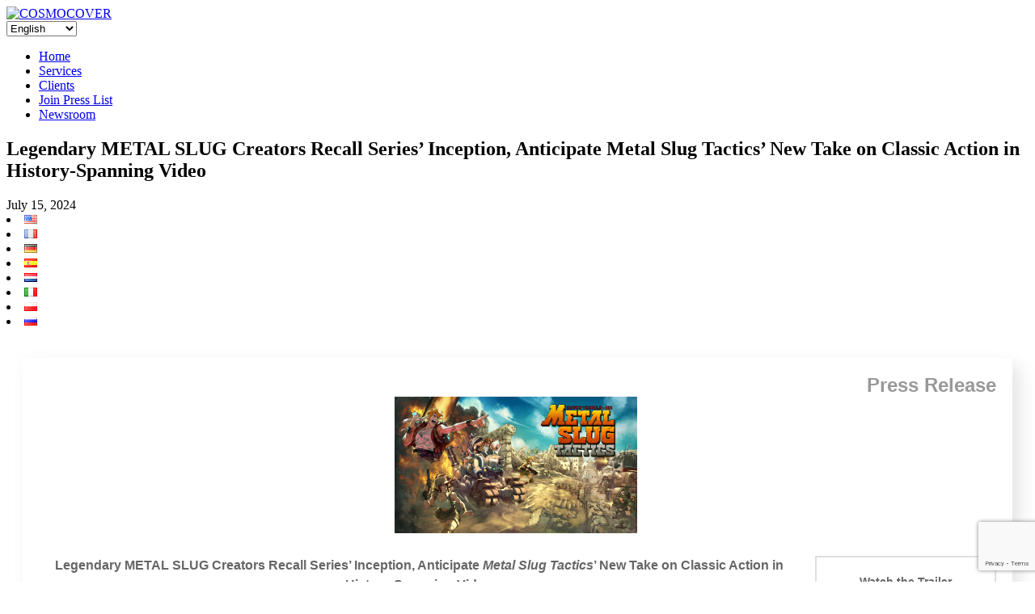

--- FILE ---
content_type: text/html; charset=UTF-8
request_url: https://www.cosmocover.com/newsroom/legendary-metal-slug-creators-recall-series-inception-anticipate-metal-slug-tactics-new-take-on-classic-action-in-history-spanning-video/
body_size: 16108
content:
<!DOCTYPE html>
<!--[if lt IE 7]>      <html class="no-js lt-ie9 lt-ie8 lt-ie7" dir="ltr" lang="en"> <![endif]-->
<!--[if IE 7]>         <html class="no-js lt-ie9 lt-ie8" dir="ltr" lang="en"> <![endif]-->
<!--[if IE 8]>         <html class="no-js lt-ie9" dir="ltr" lang="en"> <![endif]-->
<!--[if gt IE 8]><!--> <html class="no-js" dir="ltr" lang="en"> <!--<![endif]-->
<head>
  <meta charset="utf-8">
  
  <meta name="viewport" content="width=device-width, initial-scale=1.0">

  
		<!-- All in One SEO 4.8.2 - aioseo.com -->
		<title>Legendary METAL SLUG Creators Recall Series’ Inception, Anticipate Metal Slug Tactics’ New Take on Classic Action in History-Spanning Video 👾 COSMOCOVER - The best PR agency for video games in Europe!</title>
	<meta name="description" content="Press Release Legendary METAL SLUG Creators Recall Series’ Inception, Anticipate Metal Slug Tactics’ New Take on Classic Action in History-Spanning Video - Proven Retro Experts Dotemu Join Leikir Studio, Veteran METAL SLUG Developers from SNK in Reflection on an All-time Classic’s Next Chapter - PARIS - July 15, 2024 – A new video diary" />
	<meta name="robots" content="max-image-preview:large" />
	<meta name="author" content="Veronica"/>
	<link rel="canonical" href="https://www.cosmocover.com/newsroom/legendary-metal-slug-creators-recall-series-inception-anticipate-metal-slug-tactics-new-take-on-classic-action-in-history-spanning-video/" />
	<meta name="generator" content="All in One SEO (AIOSEO) 4.8.2" />
		<meta property="og:locale" content="en_US" />
		<meta property="og:site_name" content="COSMOCOVER - The best PR agency for video games in Europe! 👾 Award-winning PR agency for PC, console, mobile games. Cosmocover helps indie developers and AAA publishers since 2009." />
		<meta property="og:type" content="article" />
		<meta property="og:title" content="Legendary METAL SLUG Creators Recall Series’ Inception, Anticipate Metal Slug Tactics’ New Take on Classic Action in History-Spanning Video 👾 COSMOCOVER - The best PR agency for video games in Europe!" />
		<meta property="og:description" content="Press Release Legendary METAL SLUG Creators Recall Series’ Inception, Anticipate Metal Slug Tactics’ New Take on Classic Action in History-Spanning Video - Proven Retro Experts Dotemu Join Leikir Studio, Veteran METAL SLUG Developers from SNK in Reflection on an All-time Classic’s Next Chapter - PARIS - July 15, 2024 – A new video diary" />
		<meta property="og:url" content="https://www.cosmocover.com/newsroom/legendary-metal-slug-creators-recall-series-inception-anticipate-metal-slug-tactics-new-take-on-classic-action-in-history-spanning-video/" />
		<meta property="og:image" content="https://www.cosmocover.com/wp-content/uploads/2021/11/Cosmocover-square-logo.png" />
		<meta property="og:image:secure_url" content="https://www.cosmocover.com/wp-content/uploads/2021/11/Cosmocover-square-logo.png" />
		<meta property="og:image:width" content="300" />
		<meta property="og:image:height" content="300" />
		<meta property="article:published_time" content="2024-07-15T15:00:10+00:00" />
		<meta property="article:modified_time" content="2024-07-15T15:02:10+00:00" />
		<meta property="article:publisher" content="https://facebook.com/Cosmocover" />
		<meta name="twitter:card" content="summary" />
		<meta name="twitter:site" content="@Cosmocover" />
		<meta name="twitter:title" content="Legendary METAL SLUG Creators Recall Series’ Inception, Anticipate Metal Slug Tactics’ New Take on Classic Action in History-Spanning Video 👾 COSMOCOVER - The best PR agency for video games in Europe!" />
		<meta name="twitter:description" content="Press Release Legendary METAL SLUG Creators Recall Series’ Inception, Anticipate Metal Slug Tactics’ New Take on Classic Action in History-Spanning Video - Proven Retro Experts Dotemu Join Leikir Studio, Veteran METAL SLUG Developers from SNK in Reflection on an All-time Classic’s Next Chapter - PARIS - July 15, 2024 – A new video diary" />
		<meta name="twitter:creator" content="@Cosmocover" />
		<meta name="twitter:image" content="https://www.cosmocover.com/wp-content/uploads/2024/06/MST_Keyart2024_1080p.png" />
		<script type="application/ld+json" class="aioseo-schema">
			{"@context":"https:\/\/schema.org","@graph":[{"@type":"BlogPosting","@id":"https:\/\/www.cosmocover.com\/newsroom\/legendary-metal-slug-creators-recall-series-inception-anticipate-metal-slug-tactics-new-take-on-classic-action-in-history-spanning-video\/#blogposting","name":"Legendary METAL SLUG Creators Recall Series\u2019 Inception, Anticipate Metal Slug Tactics\u2019 New Take on Classic Action in History-Spanning Video \ud83d\udc7e COSMOCOVER - The best PR agency for video games in Europe!","headline":"Legendary METAL SLUG Creators Recall Series\u2019 Inception, Anticipate Metal Slug Tactics\u2019 New Take on Classic Action in History-Spanning Video","author":{"@id":"https:\/\/www.cosmocover.com\/newsroom\/author\/veronica\/#author"},"publisher":{"@id":"https:\/\/www.cosmocover.com\/#organization"},"image":{"@type":"ImageObject","url":"https:\/\/www.cosmocover.com\/wp-content\/uploads\/2024\/06\/MST_Keyart2024_1080p.png","width":1920,"height":1080,"caption":"Metal Slug Tactics"},"datePublished":"2024-07-15T17:00:10+02:00","dateModified":"2024-07-15T17:02:10+02:00","inLanguage":"en-US","mainEntityOfPage":{"@id":"https:\/\/www.cosmocover.com\/newsroom\/legendary-metal-slug-creators-recall-series-inception-anticipate-metal-slug-tactics-new-take-on-classic-action-in-history-spanning-video\/#webpage"},"isPartOf":{"@id":"https:\/\/www.cosmocover.com\/newsroom\/legendary-metal-slug-creators-recall-series-inception-anticipate-metal-slug-tactics-new-take-on-classic-action-in-history-spanning-video\/#webpage"},"articleSection":"Dotemu, Console, PC, English, pll_6690fa60eddcc"},{"@type":"BreadcrumbList","@id":"https:\/\/www.cosmocover.com\/newsroom\/legendary-metal-slug-creators-recall-series-inception-anticipate-metal-slug-tactics-new-take-on-classic-action-in-history-spanning-video\/#breadcrumblist","itemListElement":[{"@type":"ListItem","@id":"https:\/\/www.cosmocover.com\/#listItem","position":1,"name":"Home","item":"https:\/\/www.cosmocover.com\/","nextItem":{"@type":"ListItem","@id":"https:\/\/www.cosmocover.com\/newsroom\/legendary-metal-slug-creators-recall-series-inception-anticipate-metal-slug-tactics-new-take-on-classic-action-in-history-spanning-video\/#listItem","name":"Legendary METAL SLUG Creators Recall Series\u2019 Inception, Anticipate Metal Slug Tactics\u2019 New Take on Classic Action in History-Spanning Video"}},{"@type":"ListItem","@id":"https:\/\/www.cosmocover.com\/newsroom\/legendary-metal-slug-creators-recall-series-inception-anticipate-metal-slug-tactics-new-take-on-classic-action-in-history-spanning-video\/#listItem","position":2,"name":"Legendary METAL SLUG Creators Recall Series\u2019 Inception, Anticipate Metal Slug Tactics\u2019 New Take on Classic Action in History-Spanning Video","previousItem":{"@type":"ListItem","@id":"https:\/\/www.cosmocover.com\/#listItem","name":"Home"}}]},{"@type":"Organization","@id":"https:\/\/www.cosmocover.com\/#organization","name":"COSMOCOVER - The best PR agency for video games in Europe!","description":"Award-winning PR agency for PC, console, mobile games. Cosmocover helps indie developers and AAA publishers since 2009.","url":"https:\/\/www.cosmocover.com\/","logo":{"@type":"ImageObject","url":"https:\/\/www.cosmocover.com\/wp-content\/uploads\/2021\/11\/Cosmocover-square-logo.png","@id":"https:\/\/www.cosmocover.com\/newsroom\/legendary-metal-slug-creators-recall-series-inception-anticipate-metal-slug-tactics-new-take-on-classic-action-in-history-spanning-video\/#organizationLogo","width":300,"height":300},"image":{"@id":"https:\/\/www.cosmocover.com\/newsroom\/legendary-metal-slug-creators-recall-series-inception-anticipate-metal-slug-tactics-new-take-on-classic-action-in-history-spanning-video\/#organizationLogo"},"sameAs":["https:\/\/facebook.com\/Cosmocover","https:\/\/x.com\/Cosmocover","https:\/\/instagram.com\/Cosmocover","https:\/\/pinterest.com\/Cosmocover","https:\/\/youtube.com\/Cosmocover","https:\/\/linkedin.com\/in\/Cosmocover","https:\/\/soundcloud.com\/Cosmocover","https:\/\/en.wikipedia.org\/wiki\/Cosmocover"]},{"@type":"Person","@id":"https:\/\/www.cosmocover.com\/newsroom\/author\/veronica\/#author","url":"https:\/\/www.cosmocover.com\/newsroom\/author\/veronica\/","name":"Veronica","image":{"@type":"ImageObject","@id":"https:\/\/www.cosmocover.com\/newsroom\/legendary-metal-slug-creators-recall-series-inception-anticipate-metal-slug-tactics-new-take-on-classic-action-in-history-spanning-video\/#authorImage","url":"https:\/\/secure.gravatar.com\/avatar\/d04cc21ee12bbe8113872dea15766c9f?s=96&d=mm&r=g","width":96,"height":96,"caption":"Veronica"}},{"@type":"WebPage","@id":"https:\/\/www.cosmocover.com\/newsroom\/legendary-metal-slug-creators-recall-series-inception-anticipate-metal-slug-tactics-new-take-on-classic-action-in-history-spanning-video\/#webpage","url":"https:\/\/www.cosmocover.com\/newsroom\/legendary-metal-slug-creators-recall-series-inception-anticipate-metal-slug-tactics-new-take-on-classic-action-in-history-spanning-video\/","name":"Legendary METAL SLUG Creators Recall Series\u2019 Inception, Anticipate Metal Slug Tactics\u2019 New Take on Classic Action in History-Spanning Video \ud83d\udc7e COSMOCOVER - The best PR agency for video games in Europe!","description":"Press Release Legendary METAL SLUG Creators Recall Series\u2019 Inception, Anticipate Metal Slug Tactics\u2019 New Take on Classic Action in History-Spanning Video - Proven Retro Experts Dotemu Join Leikir Studio, Veteran METAL SLUG Developers from SNK in Reflection on an All-time Classic\u2019s Next Chapter - PARIS - July 15, 2024 \u2013 A new video diary","inLanguage":"en-US","isPartOf":{"@id":"https:\/\/www.cosmocover.com\/#website"},"breadcrumb":{"@id":"https:\/\/www.cosmocover.com\/newsroom\/legendary-metal-slug-creators-recall-series-inception-anticipate-metal-slug-tactics-new-take-on-classic-action-in-history-spanning-video\/#breadcrumblist"},"author":{"@id":"https:\/\/www.cosmocover.com\/newsroom\/author\/veronica\/#author"},"creator":{"@id":"https:\/\/www.cosmocover.com\/newsroom\/author\/veronica\/#author"},"image":{"@type":"ImageObject","url":"https:\/\/www.cosmocover.com\/wp-content\/uploads\/2024\/06\/MST_Keyart2024_1080p.png","@id":"https:\/\/www.cosmocover.com\/newsroom\/legendary-metal-slug-creators-recall-series-inception-anticipate-metal-slug-tactics-new-take-on-classic-action-in-history-spanning-video\/#mainImage","width":1920,"height":1080,"caption":"Metal Slug Tactics"},"primaryImageOfPage":{"@id":"https:\/\/www.cosmocover.com\/newsroom\/legendary-metal-slug-creators-recall-series-inception-anticipate-metal-slug-tactics-new-take-on-classic-action-in-history-spanning-video\/#mainImage"},"datePublished":"2024-07-15T17:00:10+02:00","dateModified":"2024-07-15T17:02:10+02:00"},{"@type":"WebSite","@id":"https:\/\/www.cosmocover.com\/#website","url":"https:\/\/www.cosmocover.com\/","name":"COSMOCOVER - The best PR agency for video games in Europe!","description":"Award-winning PR agency for PC, console, mobile games. Cosmocover helps indie developers and AAA publishers since 2009.","inLanguage":"en-US","publisher":{"@id":"https:\/\/www.cosmocover.com\/#organization"}}]}
		</script>
		<!-- All in One SEO -->

<link rel="alternate" href="https://www.cosmocover.com/newsroom/legendary-metal-slug-creators-recall-series-inception-anticipate-metal-slug-tactics-new-take-on-classic-action-in-history-spanning-video/" hreflang="en" />
<link rel="alternate" href="https://www.cosmocover.com/fr/newsroom/les-createurs-du-premier-metal-slug-reviennent-sur-lhistoire-de-son-developpement-et-se-confient-sur-la-nouvelle-approche-offerte-par-metal-slug-tactics/" hreflang="fr" />
<link rel="alternate" href="https://www.cosmocover.com/de/newsroom/legendaere-metal-slug-erfinder-blicken-auf-die-entstehung-der-serie-zurueck-und-erwarten-mit-spannung-die-neue-umsetzung-in-metal-slug-tactics-in-einem-video-das-die-geschichte-der-serie-zeigt/" hreflang="de" />
<link rel="alternate" href="https://www.cosmocover.com/es/newsroom/los-legendarios-creadores-de-metal-slug-rememoran-los-inicios-de-la-serie-y-hablan-de-la-nueva-version-que-veremos-en-metal-slug-tactics-en-un-video-historico/" hreflang="es" />
<link rel="alternate" href="https://www.cosmocover.com/it/newsroom/i-creatori-del-primo-metal-slug-ripercorrono-la-storia-del-suo-sviluppo-e-parlano-del-nuovo-approccio-offerto-da-metal-slug-tactics/" hreflang="it" />
<link rel='dns-prefetch' href='//www.cosmocover.com' />
<link rel='dns-prefetch' href='//www.google.com' />
<link rel='dns-prefetch' href='//ajax.googleapis.com' />
<link rel='stylesheet' id='wp-block-library-css'  href='https://www.cosmocover.com/wp-includes/css/dist/block-library/style.min.css?ver=c2f35db88f0bcece2b1a62d8667a8ab9' type='text/css' media='all' />
<link rel='stylesheet' id='contact-form-7-css'  href='https://www.cosmocover.com/wp-content/plugins/contact-form-7/includes/css/styles.css?ver=5.4.1' type='text/css' media='all' />
<link rel='stylesheet' id='widgetopts-styles-css'  href='https://www.cosmocover.com/wp-content/plugins/widget-options/assets/css/widget-options.css' type='text/css' media='all' />
<link rel='stylesheet' id='search-filter-plugin-styles-css'  href='https://www.cosmocover.com/wp-content/plugins/search-filter-pro/public/assets/css/search-filter.min.css?ver=2.5.6' type='text/css' media='all' />
<link rel='stylesheet' id='msl-main-css'  href='https://www.cosmocover.com/wp-content/plugins/master-slider/public/assets/css/masterslider.main.css?ver=3.8.7' type='text/css' media='all' />
<link rel='stylesheet' id='roots_bootstrap-css'  href='https://www.cosmocover.com/wp-content/themes/cosmocover/assets/css/bootstrap.css?v=9' type='text/css' media='all' />
<link rel='stylesheet' id='roots_app-css'  href='https://www.cosmocover.com/wp-content/themes/cosmocover/assets/css/app.css?v=9' type='text/css' media='all' />
<link rel='stylesheet' id='shiftnav-css'  href='https://www.cosmocover.com/wp-content/plugins/shiftnav-responsive-mobile-menu/assets/css/shiftnav.min.css?ver=1.7.0.1' type='text/css' media='all' />
<link rel='stylesheet' id='shiftnav-font-awesome-css'  href='https://www.cosmocover.com/wp-content/plugins/shiftnav-responsive-mobile-menu/assets/css/fontawesome/css/font-awesome.min.css?ver=1.7.0.1' type='text/css' media='all' />
<link rel='stylesheet' id='shiftnav-standard-dark-css'  href='https://www.cosmocover.com/wp-content/plugins/shiftnav-responsive-mobile-menu/assets/css/skins/standard-dark.css?ver=1.7.0.1' type='text/css' media='all' />
<script type='text/javascript' src='//ajax.googleapis.com/ajax/libs/jquery/3.4.1/jquery.min.js' id='jquery-js'></script>
<script type='text/javascript' id='search-filter-plugin-build-js-extra'>
/* <![CDATA[ */
var SF_LDATA = {"ajax_url":"https:\/\/www.cosmocover.com\/wp-admin\/admin-ajax.php","home_url":"https:\/\/www.cosmocover.com\/","extensions":[]};
/* ]]> */
</script>
<script>window.jQuery || document.write('<script src="https://www.cosmocover.com/wp-content/themes/cosmocover/assets/js/vendor/jquery-1.10.2.min.js"><\/script>')</script>
<script type='text/javascript' src='https://www.cosmocover.com/wp-content/plugins/search-filter-pro/public/assets/js/search-filter-build.min.js?ver=2.5.6' id='search-filter-plugin-build-js'></script>
<script type='text/javascript' src='https://www.cosmocover.com/wp-content/plugins/search-filter-pro/public/assets/js/select2.min.js?ver=2.5.6' id='search-filter-plugin-select2-js'></script>
<script type='text/javascript' src='https://www.cosmocover.com/wp-content/themes/cosmocover/assets/js/vendor/modernizr-2.6.2.min.js' id='modernizr-js'></script>
<link rel="https://api.w.org/" href="https://www.cosmocover.com/wp-json/" /><link rel="alternate" type="application/json" href="https://www.cosmocover.com/wp-json/wp/v2/posts/131212" /><link rel="alternate" type="application/json+oembed" href="https://www.cosmocover.com/wp-json/oembed/1.0/embed?url=https%3A%2F%2Fwww.cosmocover.com%2Fnewsroom%2Flegendary-metal-slug-creators-recall-series-inception-anticipate-metal-slug-tactics-new-take-on-classic-action-in-history-spanning-video%2F" />
<link rel="alternate" type="text/xml+oembed" href="https://www.cosmocover.com/wp-json/oembed/1.0/embed?url=https%3A%2F%2Fwww.cosmocover.com%2Fnewsroom%2Flegendary-metal-slug-creators-recall-series-inception-anticipate-metal-slug-tactics-new-take-on-classic-action-in-history-spanning-video%2F&#038;format=xml" />
<style>.ms-parent-id-1 > .master-slider{ background:#000000; }
div.ms-info {
  color: white;
  font-weight: bold;
  font-size: 11px;
  text-shadow: 0px 0px 5px black;
  text-align: right;
  text-transform: uppercase;
  margin-bottom: 0px;
  margin-right: 10px;
}</style>
<script>var ms_grabbing_curosr = 'https://www.cosmocover.com/wp-content/plugins/master-slider/public/assets/css/common/grabbing.cur', ms_grab_curosr = 'https://www.cosmocover.com/wp-content/plugins/master-slider/public/assets/css/common/grab.cur';</script>
<meta name="generator" content="MasterSlider 3.8.7 - Responsive Touch Image Slider | avt.li/msf" />

	<!-- ShiftNav CSS
	================================================================ -->
	<style type="text/css" id="shiftnav-dynamic-css">

	@media only screen and (min-width:768px){ #shiftnav-toggle-main, .shiftnav-toggle-mobile{ display:none; } .shiftnav-wrap { padding-top:0 !important; } }
	@media only screen and (max-width:767px){ .nav-main{ display:none !important; } }

/** ShiftNav Custom Menu Styles (Customizer) **/
/* togglebar */
#shiftnav-toggle-main { background:#000000; color:#fcfcfc; }

/* Status: Loaded from Transient */

	</style>
	<!-- end ShiftNav CSS -->

	
<!-- This website uses the Simple Posts Ticker plugin v1.1.6 - https://wordpress.org/plugins/simple-posts-ticker/ -->
<style type="text/css">
a.spt-link { text-transform: uppercase; }
</style>
<script type="text/javascript" src="https://cosmocover.com/wp-content/themes/cosmocover/assets/js/snowisnow.js"></script>
	<link rel="canonical" href="https://www.cosmocover.com/newsroom/legendary-metal-slug-creators-recall-series-inception-anticipate-metal-slug-tactics-new-take-on-classic-action-in-history-spanning-video/">
<link rel="icon" href="https://www.cosmocover.com/wp-content/uploads/2023/09/cropped-Cosmocover-square-logo-transparent-filled-1-32x32.png" sizes="32x32" />
<link rel="icon" href="https://www.cosmocover.com/wp-content/uploads/2023/09/cropped-Cosmocover-square-logo-transparent-filled-1-192x192.png" sizes="192x192" />
<link rel="apple-touch-icon" href="https://www.cosmocover.com/wp-content/uploads/2023/09/cropped-Cosmocover-square-logo-transparent-filled-1-180x180.png" />
<meta name="msapplication-TileImage" content="https://www.cosmocover.com/wp-content/uploads/2023/09/cropped-Cosmocover-square-logo-transparent-filled-1-270x270.png" />
		<style type="text/css" id="wp-custom-css">
			/* Hack to hide tooltips on images on clients logo gallery page and make images not clickable */
.view-forth {
	pointer-events: none;
	cursor: default;
}
/* Css pour la page client avec logos */
.imagesa {
  display: flex;
	flex-wrap: wrap;
}

.imagea {
  margin: 0;
  flex: 1;
}

.imagea + .imagea {
  margin-left: 10px;
}

.imagea-item {
/*  vertical-align: top;*/
	max-width: 33%;
}
/* EOF Css pour la page client avec logos */		</style>
		
  <link rel="alternate" type="application/rss+xml" title="COSMOCOVER - The best PR agency for video games in Europe! Feed" href="https://www.cosmocover.com/feed/">
<script>
  (function(i,s,o,g,r,a,m){i['GoogleAnalyticsObject']=r;i[r]=i[r]||function(){
  (i[r].q=i[r].q||[]).push(arguments)},i[r].l=1*new Date();a=s.createElement(o),
  m=s.getElementsByTagName(o)[0];a.async=1;a.src=g;m.parentNode.insertBefore(a,m)
  })(window,document,'script','//www.google-analytics.com/analytics.js','ga');

  ga('create', '', 'cosmocover.com');
  ga('send', 'pageview');

</script>



</head>
<body class="post-template-default single single-post postid-131212 single-format-standard _masterslider _ms_version_3.8.7 legendary-metal-slug-creators-recall-series-inception-anticipate-metal-slug-tactics-new-take-on-classic-action-in-history-spanning-video">

  <!--[if lt IE 7]><div class="alert">You are using an <strong>outdated</strong> browser. Please <a href="http://browsehappy.com/">upgrade your browser</a> to improve your experience.</div><![endif]-->

  
	
    <script type="text/javascript">
$(function(){
  $(window).scroll(function(){
     if($(window).scrollTop()<10){
        $('#line').fadeOut(10);
     }else{
        $('#line').fadeIn();
     }
  });
});


</script>
	
	<header class="banner-newsroom" role="banner">
	<div class="container">


		<div class="haut-newsroom black">
			<div class="leftit black">
				<a class="brand" href="https://www.cosmocover.com/">
				<!-- <img src="https://www.cosmocover.com/wp-content/themes/cosmocover/assets/img/cosmo-home.jpg" alt="Home"/COSMOCOVER &#8211; The best PR agency for video games in Europe!"/> -->
                <img src="https://www.cosmocover.com/wp-content/themes/cosmocover/assets/img/cosmo-home.png" srcset="https://www.cosmocover.com/wp-content/themes/cosmocover/assets/img/cosmo-home-1x.png 1x, https://www.cosmocover.com/wp-content/themes/cosmocover/assets/img/cosmo-home-2x.png 2x" alt="COSMOCOVER"/>
				</a>
			</div>
			<div class="black">
				<div class="alignright droplangues">
					<select name="lang_choice_1" id="lang_choice_1">
	<option value="en" selected='selected'>English</option>
	<option value="fr">Français</option>
	<option value="de">Deutsch</option>
	<option value="es">Español</option>
	<option value="nl">Nederlands</option>
	<option value="it">Italiano</option>
	<option value="pl">Polski</option>
	<option value="ru">Русский</option>

</select>
<script type="text/javascript">
					//<![CDATA[
					var urls_1 = {"en":"https:\/\/www.cosmocover.com\/newsroom\/legendary-metal-slug-creators-recall-series-inception-anticipate-metal-slug-tactics-new-take-on-classic-action-in-history-spanning-video\/","fr":"https:\/\/www.cosmocover.com\/fr\/newsroom\/les-createurs-du-premier-metal-slug-reviennent-sur-lhistoire-de-son-developpement-et-se-confient-sur-la-nouvelle-approche-offerte-par-metal-slug-tactics\/","de":"https:\/\/www.cosmocover.com\/de\/newsroom\/legendaere-metal-slug-erfinder-blicken-auf-die-entstehung-der-serie-zurueck-und-erwarten-mit-spannung-die-neue-umsetzung-in-metal-slug-tactics-in-einem-video-das-die-geschichte-der-serie-zeigt\/","es":"https:\/\/www.cosmocover.com\/es\/newsroom\/los-legendarios-creadores-de-metal-slug-rememoran-los-inicios-de-la-serie-y-hablan-de-la-nueva-version-que-veremos-en-metal-slug-tactics-en-un-video-historico\/","nl":"https:\/\/www.cosmocover.com\/nl\/","it":"https:\/\/www.cosmocover.com\/it\/newsroom\/i-creatori-del-primo-metal-slug-ripercorrono-la-storia-del-suo-sviluppo-e-parlano-del-nuovo-approccio-offerto-da-metal-slug-tactics\/","pl":"https:\/\/www.cosmocover.com\/pl\/","ru":"https:\/\/www.cosmocover.com\/ru\/"};
					document.getElementById( "lang_choice_1" ).onchange = function() {
						location.href = urls_1[this.value];
					}
					//]]>
				</script>				</div>
				<div class="alignright">
					<nav class="nav-main" role="navigation">
					<ul id="menu-menu-anglais" class="nav nav2 nav-primary"><li class="menu-home"><a href="https://www.cosmocover.com/">Home</a></li>
<li class="menu-services"><a href="https://www.cosmocover.com/services/">Services</a></li>
<li class="menu-clients"><a href="https://www.cosmocover.com/clients/">Clients</a></li>
<li class="menu-join-press-list"><a href="https://www.cosmocover.com/join-press-list/">Join Press List</a></li>
<li class="active menu-newsroom"><a href="https://www.cosmocover.com/newsroom/">Newsroom</a></li>
</ul>					</nav>
				</div>
				<div style="clear: both;"></div>
			</div>
					
		</div>
		
		
		
		

		</div>
<div class="haut-arrondi">
		</div>		
</header>

  <div class="wrap container" role="document">
    <div class="content row">
              <div class="main col-lg-10 col-offset-2" role="main">
              <article class="post-131212 post type-post status-publish format-standard has-post-thumbnail hentry category-dotemu tag-console tag-pc">
    <header>
      <h1 class="entry-title">Legendary METAL SLUG Creators Recall Series’ Inception, Anticipate Metal Slug Tactics’ New Take on Classic Action in History-Spanning Video</h1>
    </header>
	
	<span class=""><time class="published" datetime="2024-07-15T17:00:10+02:00">July 15, 2024</time></span>
    <span class="select_language-3"> 
	<li class="lang-item lang-item-630 lang-item-en current-lang lang-item-first"><a lang="en-US" hreflang="en-US" href="https://www.cosmocover.com/newsroom/legendary-metal-slug-creators-recall-series-inception-anticipate-metal-slug-tactics-new-take-on-classic-action-in-history-spanning-video/"><img src="[data-uri]" alt="English" width="16" height="11" style="width: 16px; height: 11px;" /></a></li>
	<li class="lang-item lang-item-632 lang-item-fr"><a lang="fr-FR" hreflang="fr-FR" href="https://www.cosmocover.com/fr/newsroom/les-createurs-du-premier-metal-slug-reviennent-sur-lhistoire-de-son-developpement-et-se-confient-sur-la-nouvelle-approche-offerte-par-metal-slug-tactics/"><img src="[data-uri]" alt="Français" width="16" height="11" style="width: 16px; height: 11px;" /></a></li>
	<li class="lang-item lang-item-639 lang-item-de"><a lang="de-DE" hreflang="de-DE" href="https://www.cosmocover.com/de/newsroom/legendaere-metal-slug-erfinder-blicken-auf-die-entstehung-der-serie-zurueck-und-erwarten-mit-spannung-die-neue-umsetzung-in-metal-slug-tactics-in-einem-video-das-die-geschichte-der-serie-zeigt/"><img src="[data-uri]" alt="Deutsch" width="16" height="11" style="width: 16px; height: 11px;" /></a></li>
	<li class="lang-item lang-item-642 lang-item-es"><a lang="es-ES" hreflang="es-ES" href="https://www.cosmocover.com/es/newsroom/los-legendarios-creadores-de-metal-slug-rememoran-los-inicios-de-la-serie-y-hablan-de-la-nueva-version-que-veremos-en-metal-slug-tactics-en-un-video-historico/"><img src="[data-uri]" alt="Español" width="16" height="11" style="width: 16px; height: 11px;" /></a></li>
	<li class="lang-item lang-item-645 lang-item-nl no-translation"><a lang="nl-NL" hreflang="nl-NL" href="https://www.cosmocover.com/nl/"><img src="[data-uri]" alt="Nederlands" width="16" height="11" style="width: 16px; height: 11px;" /></a></li>
	<li class="lang-item lang-item-985 lang-item-it"><a lang="it-IT" hreflang="it-IT" href="https://www.cosmocover.com/it/newsroom/i-creatori-del-primo-metal-slug-ripercorrono-la-storia-del-suo-sviluppo-e-parlano-del-nuovo-approccio-offerto-da-metal-slug-tactics/"><img src="[data-uri]" alt="Italiano" width="16" height="11" style="width: 16px; height: 11px;" /></a></li>
	<li class="lang-item lang-item-13469 lang-item-pl no-translation"><a lang="pl-PL" hreflang="pl-PL" href="https://www.cosmocover.com/pl/"><img src="[data-uri]" alt="Polski" width="16" height="11" style="width: 16px; height: 11px;" /></a></li>
	<li class="lang-item lang-item-13473 lang-item-ru no-translation"><a lang="ru-RU" hreflang="ru-RU" href="https://www.cosmocover.com/ru/"><img src="[data-uri]" alt="Русский" width="16" height="11" style="width: 16px; height: 11px;" /></a></li>
 <!-- hide_if_no_translation -->
<br><br>
</span>

	    <div class="entry-content">
      <table style="padding: 0px 20px 0px 20px; background: #ffffff; font-weight: bold; color: #dd3333; font-size: 13px; border-radius: 0px; max-width: 700px; width: 100%; font-family: arial, helvetica, sans-serif;" cellspacing="0" cellpadding="0" align="center">
<tbody>
<tr>
<td><!-- This space is for a Mailchimp message above the press release, add your text here --></td>
</tr>
</tbody>
</table>
<table style="border-radius: 0px; box-shadow: 10px 10px 20px #e6e6e6, -10px -10px 20px #fefefe; max-width: 700px; width: 100%; font-family: arial, helvetica, sans-serif; padding: 20px; color: #666666; background: #ffffff;" cellspacing="0" cellpadding="0" align="center">
<tbody>
<tr>
<td style="color: #999999; font-size: 24px; font-weight: bold; text-align: right;">Press Release</td>
</tr>
<tr>
<td>
<div style="text-align: center; color: #666666; font-size: 16px; margin-bottom: 10px;"><a href="https://www.cosmocover.com/wp-content/uploads/2024/06/MST_Keyart2024_1080p.png" target="_blank" rel="attachment noopener wp-att-69683 noreferrer"><img loading="lazy" class="alignnone wp-image-128486 size-medium" src="https://www.cosmocover.com/wp-content/uploads/2024/06/MST_Keyart2024_1080p-300x169.png" alt="Metal Slug Tactics" width="300" height="169" srcset="https://www.cosmocover.com/wp-content/uploads/2024/06/MST_Keyart2024_1080p-300x169.png 300w, https://www.cosmocover.com/wp-content/uploads/2024/06/MST_Keyart2024_1080p-1024x576.png 1024w, https://www.cosmocover.com/wp-content/uploads/2024/06/MST_Keyart2024_1080p-200x113.png 200w, https://www.cosmocover.com/wp-content/uploads/2024/06/MST_Keyart2024_1080p-1536x864.png 1536w, https://www.cosmocover.com/wp-content/uploads/2024/06/MST_Keyart2024_1080p-356x200.png 356w, https://www.cosmocover.com/wp-content/uploads/2024/06/MST_Keyart2024_1080p.png 1920w" sizes="(max-width: 300px) 100vw, 300px" /></a> </div>
</td>
</tr>
<tr>
<td>
<table style="color: #666666; font-size: 14px; line-height: 24px;" border="0" cellspacing="0" cellpadding="0" align="center">
<tbody>
<tr>
<td style="vertical-align: top;"><!-- Contents --></p>
<table style="color: #666666; font-size: 14px; line-height: 24px; padding-right: 20px; padding-left: 0px; min-width: 440px;" border="0" cellspacing="0" cellpadding="0" align="center">
<tbody>
<tr>
<td>
<p style="text-align: center; font-weight: bold; font-size: 16px; padding-bottom: 10px; margin: 0px;"><b>Legendary METAL SLUG Creators Recall Series’ Inception, Anticipate </b><b><i>Metal Slug Tactics</i></b><b>’ New Take on Classic Action in History-Spanning Video</b></p>
</td>
</tr>
<tr>
<td>
<p style="text-align: center; font-size: 13px; padding-bottom: 10px; margin: 0px;">&#8211; <span style="font-weight: 400;">Proven Retro Experts Dotemu Join Leikir Studio, Veteran METAL SLUG Developers from SNK in Reflection on an All-time Classic’s Next Chapter </span> &#8211;</p>
</td>
</tr>
<tr>
<td style="text-align: justify;" valign="top">
<p><b>PARIS &#8211; July 15, 2024 – </b><span style="font-weight: 400;">A new video diary released today for </span><a href="https://www.metalslugtactics.com/" target="_blank" rel="noopener"><b><i>Metal Slug Tactics</i></b></a><span style="font-weight: 400;">, a grid-based tactical RPG adaptation of <a href="https://www.snk-corp.co.jp/us/" target="_blank" rel="noopener">SNK</a>’s iconic run-and-gun series METAL SLUG. Key personnel from publisher </span><a href="https://www.dotemu.com/" target="_blank" rel="noopener"><span style="font-weight: 400;">Dotemu</span></a><span style="font-weight: 400;"> (</span><i><span style="font-weight: 400;">Teenage Mutant Ninja Turtles: Shredder’s Revenge</span></i><span style="font-weight: 400;">, </span><i><span style="font-weight: 400;">Streets of Rage 4</span></i><span style="font-weight: 400;">) and developer </span><a href="https://www.leikir-studio.com/" target="_blank" rel="noopener"><span style="font-weight: 400;">Leikir Studio </span></a><span style="font-weight: 400;">(</span><i><span style="font-weight: 400;">Rogue Lords, Synergy</span></i><span style="font-weight: 400;">) join veteran developers from SNK to reflect on the franchise’s foundation, as well as </span><i><span style="font-weight: 400;">Metal Slug Tactics</span></i><span style="font-weight: 400;">’ bold new take on it. </span><i><span style="font-weight: 400;">Metal Slug Tactics</span></i><span style="font-weight: 400;"> will release on Nintendo Switch, PlayStation 5, PlayStation 4, Xbox Series X|S, Xbox One and </span><a href="https://store.steampowered.com/app/1590760/Metal_Slug_Tactics/" target="_blank" rel="noopener"><span style="font-weight: 400;">Steam</span></a><span style="font-weight: 400;"> later this year.</span></p>
<p><span style="font-weight: 400;">Watch “</span><i><span style="font-weight: 400;">Metal Slug Tactics &#8211; The Legacy”</span></i><span style="font-weight: 400;"> here:</span></p>
<div class="video-container">
<div class="entry-content-asset"><iframe loading="lazy" title="Metal Slug Tactics - The Legacy" width="940" height="529" src="https://www.youtube.com/embed/e8gVDe7Hq0c?feature=oembed" frameborder="0" allow="accelerometer; autoplay; clipboard-write; encrypted-media; gyroscope; picture-in-picture; web-share" referrerpolicy="strict-origin-when-cross-origin" allowfullscreen></iframe></div>
</div>
<p>&nbsp;</p>
<p><span style="font-weight: 400;">The video opens with veteran METAL SLUG development staff reminiscing about the franchise’s history and timeless run-and-gun action. Footage features original hand-drawn art and gameplay from prior titles as well as a look ahead to </span><i><span style="font-weight: 400;">Metal Slug Tactics</span></i><span style="font-weight: 400;">, delving into the series’ identity and how the upcoming tactical RPG retains that signature excitement—in fresh ways.</span></p>
<p><span style="font-weight: 400;">This in-depth exploration of the original METAL SLUG games as well as </span><i><span style="font-weight: 400;">Metal Slug Tactics</span></i><span style="font-weight: 400;"> shares new perspective on how Dotemu and Leikir Studio&#8217;s collaboration is rooted in a lifelong shared love for the series. The teams are diligently working together to ensure </span><i><span style="font-weight: 400;">Metal Slug Tactics</span></i><span style="font-weight: 400;">&#8216; adaptation of METAL SLUG&#8217;s beloved world intuitively and authentically recalls the characters, atmosphere and rewarding battles that established the original run-and-gun outings as one of the most timeless universes in gaming, all while introducing a satisfying new way to fight as series stars Marco, Tarma, Eri and Fio. </span></p>
<p><i><span style="font-weight: 400;">Metal Slug Tactics</span></i><span style="font-weight: 400;"> is both a respectful homage to an all-time classic and an imaginative new way to celebrate the renowned series, channeling METAL SLUG’s timeless aesthetic through gorgeous pixel art and fluid animation. The game’s highly replayable battlefields pair shuffled layouts from hand-crafted sectors of terrain with subtle roguelite elements, pushing players to adapt and overcome unpredictable clashes as they master dynamic, strategic combat.</span></p>
<p><span style="font-weight: 400;">Wield classic METAL SLUG weaponry, leveraging skill trees, perks, and a super attack-fueling adrenaline system to outwit and demolish the flanks of the series’ signature villains. The action is backed by an original soundtrack featuring music from Tee Lopes (</span><i><span style="font-weight: 400;">Teenage Mutant Ninja Turtles: Shredder’s Revenge</span></i><span style="font-weight: 400;">, </span><i><span style="font-weight: 400;">Sonic Mania</span></i><span style="font-weight: 400;">, </span><i><span style="font-weight: 400;">Streets of Rage 4</span></i><span style="font-weight: 400;">’s </span><i><span style="font-weight: 400;">Mr. X Nightmare</span></i><span style="font-weight: 400;"> DLC). </span><i><span style="font-weight: 400;">Metal Slug Tactics</span></i><span style="font-weight: 400;"> is wholly developed by Leikir Studio with support from Dotemu and access supplied by IP owner SNK.</span></p>
<p><span style="font-weight: 400;">For the latest on</span><i><span style="font-weight: 400;"> Metal Slug Tactics</span></i><span style="font-weight: 400;">, visit </span><a href="https://www.metalslugtactics.com/" target="_blank" rel="noopener"><span style="font-weight: 400;">https://www.metalslugtactics.com/</span></a><span style="font-weight: 400;">, follow </span><a href="https://x.com/dotemu" target="_blank" rel="noopener"><span style="font-weight: 400;">@Dotemu</span></a><span style="font-weight: 400;"> and </span><a href="https://x.com/LeikirStudio" target="_blank" rel="noopener"><span style="font-weight: 400;">@LeikirStudio</span></a><span style="font-weight: 400;"> on X, and wishlist the game on </span><a href="https://store.steampowered.com/app/1590760/Metal_Slug_Tactics/" target="_blank" rel="noopener"><span style="font-weight: 400;">Steam</span></a><span style="font-weight: 400;">.</span></p>
<hr class="separator" style="margin-top: 15px; margin-bottom: 10px; border: 0; border-top: 1px solid #dfdfdf;" />
<p style="font-size: 12px; line-height: normal;"><b>About Dotemu<br />
</b><span style="font-weight: 400;">Dotemu is a French video game company specializing in bringing back the best video games and legendary pop culture licenses on PC and modern consoles, to create neo-retro experiences carefully crafted for fans around the world. </span><span style="font-weight: 400;">The Dotemu team has published and developed a number of global top-sellers across both PC and console, including the award-winning games Teenage Mutant Ninja Turtles: Shredder’s Revenge, Streets of Rage 4, Wonder Boy: The Dragon’s Trap, other great development and publishing work from Dotemu includes Windjammers 1 &amp; 2, Pharaoh: A New Era and more. Dotemu is currently working with Leikir Studio on Metal Slug Tactics, with more announcements planned for later 2024 and beyond. <br />
</span><span style="font-weight: 400;">Learn more at </span><a href="http://www.dotemu.com" target="_blank" rel="noopener"><span style="font-weight: 400;">http://www.dotemu.com</span></a><span style="font-weight: 400;">.</span></p>
<p style="font-size: 12px; line-height: normal;"><b>About Leikir Studio<br />
</b><span style="font-weight: 400;">Leikir Studio is an independent studio based in Ivry sur Seine, France. Specialized in system games, we are passionate about carrying projects that we are passionate about.<br />
</span><span style="font-weight: 400;">We are the creators of the ruthless Isbarah, the warm Wondershot, the robotic I AM LEGION, the diabolical Rogue Lords and the sublime Synergy. Today, we’re putting all our energy and talent into Metal Slug Tactics to honor the hours of joy we had on this mythical license.</span></p>
<p style="font-size: 12px; line-height: normal;"><b>About SNK<br />
</b><span style="font-weight: 400;">Headquartered in Osaka, Japan, SNK develops, publishes, and distributes interactive entertainment software on a global scale. Known for such franchises as METAL SLUG, THE KING OF FIGHTERS, and SAMURAI SHODOWN, SNK continues to focus on its rich console game and arcade history.</span></p>
<p style="font-size: 12px; line-height: normal;"><span style="font-weight: 400;">©SNK CORPORATION ALL RIGHTS RESERVED.</span></p>
</td>
</tr>
</tbody>
</table>
</td>
<td valign="top"><!-- Box --></p>
<table style="color: #666666; font-size: 14px; line-height: 20px; width: 204px; margin: 0;" border="0" cellspacing="0" cellpadding="0" align="center">
<tbody>
<tr>
<td>
<div style="background: #ffffff; border: 2px; border-style: solid; border-color: #dfdfdf; border-radius: 0px; padding: 15px 5px 15px 5px;">
<div style="padding: 5px;">
<div style="text-align: center; padding-bottom: 10px; font-weight: bold;">Watch the Trailer</div>
<div style="padding: 5px; text-align: center;"><a href="https://youtu.be/e8gVDe7Hq0c" target="_blank" rel="noopener">YouTube</a><br />
<a href="https://cosmocover.box.com/s/cr2k4pek503m91yamg8lznv5glsya245" target="_blank" rel="noopener">Download</a></div>
</div>
<hr class="separator" style="border: 0; border-top: 1px solid #dfdfdf; margin: 15px 5px 10px 5px;" />
<div style="padding: 5px;">
<div><a class="btn btn-default" style="-webkit-tap-highlight-color: rgba(0,0,0,0); border-collapse: inherit; border-spacing: 0; text-decoration: none; display: inline-block; padding: 6px 9px; font-weight: 500; line-height: 1.428571429; text-align: center; white-space: nowrap; vertical-align: middle; cursor: pointer; border: 1px solid transparent; border-radius: 4px; color: #fff; background-color: #474949; border-color: #474949; width: 180px; margin: 5px 0px;" href="https://cosmocover.box.com/s/2l1rpf77t3coptvovg5tvku2tn7eodu2" target="_blank" rel="noopener noreferrer">Download Press Kit here</a></div>
</div>
<hr class="separator" style="border: 0; border-top: 1px solid #dfdfdf; margin: 15px 5px 10px 5px;" />
<div style="padding: 5px;">
<div style="text-align: center; padding-bottom: 10px; font-weight: bold;">Previous Announcements</div>
<div style="padding: 5px; text-align: center;"><a style="color: #428bca; text-decoration: none;" href="https://www.cosmocover.com/newsroom/new-metal-slug-tactics-video-showcases-fresh-take-on-beloved-franchise-now-playable-in-first-ever-demo-for-a-limited-time-2/" target="_blank" rel="noopener">New Metal Slug Tactics video showcases fresh take on beloved franchise, now playable in first-ever demo for a limited time</a></div>
<div style="padding: 5px; text-align: center;"><a style="color: #428bca; text-decoration: none;" href="https://www.cosmocover.com/newsroom/metal-slug-tactics-gameplay-trailer-blasts-into-battle-announces-fall-2024-launch-for-pc-nintendo-switch-playstation-xbox/" target="_blank" rel="noopener">Metal Slug Tactics Gameplay Trailer Blasts into Battle, Announces Fall 2024 Launch for PC, Nintendo Switch, PlayStation, Xbox</a></div>
<div style="padding: 5px; text-align: center;"><a style="color: #428bca; text-decoration: none;" href="https://www.cosmocover.com/newsroom/dotemu-and-leikir-studio-announce-metal-slug-tactics-for-nintendo-switch-in-explosive-battle-filled-trailer-confirm-2022-release/" target="_blank" rel="noopener">Dotemu and Leikir Studio Announce Metal Slug Tactics for Nintendo Switch in Explosive Battle-filled Trailer, Confirm 2022 Release</a></div>
</div>
<hr class="separator" style="border: 0; border-top: 1px solid #dfdfdf; margin: 15px 5px 10px 5px;" />
<div style="padding: 5px;">
<div style="text-align: center; padding-bottom: 10px; font-weight: bold;">Press Contact</div>
<div>For all media/interview requests, contact Cosmocover <a href="mailto:dotemu@cosmocover.com" target="_blank" rel="noopener noreferrer">by email</a> or phone:<br />
<a style="color: #666666; text-decoration: none; text-color: black;" href="tel:+330184200104" target="_top" rel="noopener noreferrer">+33 (0) 184 200 104</a></div>
</div>
</div>
</td>
</tr>
</tbody>
</table>
</td>
</tr>
</tbody>
</table>
</td>
</tr>
</tbody>
</table>
<p><!-- Empty space at bottom to make room for table shadow --></p>
<p>&nbsp;</p>
    </div>
<!-- do#00009 -->
    
  <section id="comments">
    <div class="alert">
          </div>
  </section><!-- /#comments -->

  </article>
        </div><!-- /.main -->
    </div><!-- /.content -->
  </div><!-- /.wrap -->
  <footer class="content-info" role="contentinfo">
    <div class="row">
        <div class="col-lg-12">
            
            <p>Cosmocover: International Games PR and Marketing</p>
            <p>&copy; 2009-2026 All Rights Reserved.</p>
            <p><a href="/legal">Legal</a></p>
            <p>This site is protected by reCAPTCHA and the Google <a href="https://policies.google.com/privacy">Privacy Policy</a> and <a href="https://policies.google.com/terms">Terms of Service</a> apply.</p>
        </div>
    </div>
</footer>


	<!-- ShiftNav Main Toggle -->
		<div id="shiftnav-toggle-main" class="shiftnav-toggle-main-align-right shiftnav-toggle-style-burger_only shiftnav-togglebar-gap-auto shiftnav-toggle-edge-left shiftnav-toggle-icon-bars"   ><button id="shiftnav-toggle-main-button" class="shiftnav-toggle shiftnav-toggle-shiftnav-main shiftnav-toggle-burger" tabindex="1" data-shiftnav-target="shiftnav-main" aria-label="Toggle Menu"><i class="fa fa-bars"></i></button>	</div>	
	<!-- /#shiftnav-toggle-main -->

	


	<!-- ShiftNav #shiftnav-main -->
	<div class="shiftnav shiftnav-nojs shiftnav-shiftnav-main shiftnav-left-edge shiftnav-skin-standard-dark shiftnav-transition-standard" id="shiftnav-main" data-shiftnav-id="shiftnav-main">
		<div class="shiftnav-inner">

		
		<ul id="menu-menu-anglais-1" class="shiftnav-menu shiftnav-targets-default shiftnav-targets-text-default shiftnav-targets-icon-default"><li class="shiftnav-depth-0 menu-home"><a class="shiftnav-target"  href="https://www.cosmocover.com/">Home</a></li><li class="shiftnav-depth-0 menu-services"><a class="shiftnav-target"  href="https://www.cosmocover.com/services/">Services</a></li><li class="shiftnav-depth-0 menu-clients"><a class="shiftnav-target"  href="https://www.cosmocover.com/clients/">Clients</a></li><li class="shiftnav-depth-0 menu-join-press-list"><a class="shiftnav-target"  href="https://www.cosmocover.com/join-press-list/">Join Press List</a></li><li class="active shiftnav-depth-0 menu-newsroom"><a class="shiftnav-target"  href="https://www.cosmocover.com/newsroom/">Newsroom</a></li></ul>
		<button class="shiftnav-sr-close shiftnav-sr-only shiftnav-sr-only-focusable">
			&times; Close Panel		</button>

		</div><!-- /.shiftnav-inner -->
	</div><!-- /.shiftnav #shiftnav-main -->


	<style type="text/css">
</style>
<script type='text/javascript'>
jQuery(document).ready(function ($) {
    if( $( 'select' ).length > 0 ) {
        $( 'select' ).select2();
    }
});
</script>
    <script type='text/javascript' src='https://www.cosmocover.com/wp-includes/js/dist/vendor/wp-polyfill.min.js?ver=7.4.4' id='wp-polyfill-js'></script>
<script type='text/javascript' id='wp-polyfill-js-after'>
( 'fetch' in window ) || document.write( '<script src="https://www.cosmocover.com/wp-includes/js/dist/vendor/wp-polyfill-fetch.min.js?ver=3.0.0"></scr' + 'ipt>' );( document.contains ) || document.write( '<script src="https://www.cosmocover.com/wp-includes/js/dist/vendor/wp-polyfill-node-contains.min.js?ver=3.42.0"></scr' + 'ipt>' );( window.DOMRect ) || document.write( '<script src="https://www.cosmocover.com/wp-includes/js/dist/vendor/wp-polyfill-dom-rect.min.js?ver=3.42.0"></scr' + 'ipt>' );( window.URL && window.URL.prototype && window.URLSearchParams ) || document.write( '<script src="https://www.cosmocover.com/wp-includes/js/dist/vendor/wp-polyfill-url.min.js?ver=3.6.4"></scr' + 'ipt>' );( window.FormData && window.FormData.prototype.keys ) || document.write( '<script src="https://www.cosmocover.com/wp-includes/js/dist/vendor/wp-polyfill-formdata.min.js?ver=3.0.12"></scr' + 'ipt>' );( Element.prototype.matches && Element.prototype.closest ) || document.write( '<script src="https://www.cosmocover.com/wp-includes/js/dist/vendor/wp-polyfill-element-closest.min.js?ver=2.0.2"></scr' + 'ipt>' );( 'objectFit' in document.documentElement.style ) || document.write( '<script src="https://www.cosmocover.com/wp-includes/js/dist/vendor/wp-polyfill-object-fit.min.js?ver=2.3.4"></scr' + 'ipt>' );
</script>
<script type='text/javascript' id='contact-form-7-js-extra'>
/* <![CDATA[ */
var wpcf7 = {"api":{"root":"https:\/\/www.cosmocover.com\/wp-json\/","namespace":"contact-form-7\/v1"}};
/* ]]> */
</script>
<script type='text/javascript' src='https://www.cosmocover.com/wp-content/plugins/contact-form-7/includes/js/index.js?ver=5.4.1' id='contact-form-7-js'></script>
<script type='text/javascript' src='https://www.cosmocover.com/wp-content/plugins/simple-posts-ticker/public/js/jquery.marquee.min.js?ver=1.5.2' id='spt-ticker-js-js'></script>
<script type='text/javascript' src='https://www.cosmocover.com/wp-content/plugins/simple-posts-ticker/public/js/ticker.min.js?ver=1.1.6' id='spt-init-js-js'></script>
<script type='text/javascript' src='https://www.cosmocover.com/wp-includes/js/jquery/ui/core.min.js?ver=1.12.1' id='jquery-ui-core-js'></script>
<script type='text/javascript' src='https://www.cosmocover.com/wp-includes/js/jquery/ui/datepicker.min.js?ver=1.12.1' id='jquery-ui-datepicker-js'></script>
<script type='text/javascript' id='jquery-ui-datepicker-js-after'>
jQuery(document).ready(function(jQuery){jQuery.datepicker.setDefaults({"closeText":"Close","currentText":"Today","monthNames":["January","February","March","April","May","June","July","August","September","October","November","December"],"monthNamesShort":["Jan","Feb","Mar","Apr","May","Jun","Jul","Aug","Sep","Oct","Nov","Dec"],"nextText":"Next","prevText":"Previous","dayNames":["Sunday","Monday","Tuesday","Wednesday","Thursday","Friday","Saturday"],"dayNamesShort":["Sun","Mon","Tue","Wed","Thu","Fri","Sat"],"dayNamesMin":["S","M","T","W","T","F","S"],"dateFormat":"MM d, yy","firstDay":1,"isRTL":false});});
</script>
<script type='text/javascript' src='https://www.google.com/recaptcha/api.js?render=6Lf4m84aAAAAAFl5pkSj0AVunV-5IUJPQSpcNl1c&#038;ver=3.0' id='google-recaptcha-js'></script>
<script type='text/javascript' id='wpcf7-recaptcha-js-extra'>
/* <![CDATA[ */
var wpcf7_recaptcha = {"sitekey":"6Lf4m84aAAAAAFl5pkSj0AVunV-5IUJPQSpcNl1c","actions":{"homepage":"homepage","contactform":"contactform"}};
/* ]]> */
</script>
<script type='text/javascript' src='https://www.cosmocover.com/wp-content/plugins/contact-form-7/modules/recaptcha/index.js?ver=5.4.1' id='wpcf7-recaptcha-js'></script>
<script type='text/javascript' src='https://www.cosmocover.com/wp-content/themes/cosmocover/assets/js/plugins.js' id='roots_plugins-js'></script>
<script type='text/javascript' src='https://www.cosmocover.com/wp-content/themes/cosmocover/assets/js/main.js' id='roots_main-js'></script>
<script type='text/javascript' id='shiftnav-js-extra'>
/* <![CDATA[ */
var shiftnav_data = {"shift_body":"off","shift_body_wrapper":"","lock_body":"on","lock_body_x":"off","open_current":"off","collapse_accordions":"off","scroll_panel":"on","breakpoint":"768","v":"1.7.0.1","pro":"0","touch_off_close":"on","scroll_offset":"100","disable_transforms":"off","close_on_target_click":"off","scroll_top_boundary":"50","process_uber_segments":"on"};
/* ]]> */
</script>
<script type='text/javascript' src='https://www.cosmocover.com/wp-content/plugins/shiftnav-responsive-mobile-menu/assets/js/shiftnav.min.js?ver=1.7.0.1' id='shiftnav-js'></script>
<script type='text/javascript' src='https://www.cosmocover.com/wp-includes/js/wp-embed.min.js?ver=c2f35db88f0bcece2b1a62d8667a8ab9' id='wp-embed-js'></script>

<!-- BEGIN copy article text -->
<script>
function copyArticleText(context) {
  const articleText = document.querySelector(
    '.entry-content > table:nth-of-type(2) > tbody > tr:nth-child(3) > td > table > tbody > tr > td > table'
  ).innerText;

  // Modern clipboard (Chrome, Firefox, Safari, Edge)
  navigator.clipboard.writeText(articleText)
    .then(() => {
	  //alert('Article text copied to clipboard!');
    })
    .catch((error) => {
      console.error('Copy failed:', error);      
      // Fallback for IE/mobile
      const textarea = document.createElement('textarea');
      textarea.value = articleText;
      textarea.style.position = 'fixed';
      textarea.style.top = '0';
      textarea.style.left = '0';
      textarea.style.width = '1px';
      textarea.style.height = '1px';
      textarea.style.opacity = '0';
      document.body.appendChild(textarea);
      document.execCommand('copy');
      document.body.removeChild(textarea);      
      //alert('Article text copied to clipboard!');
    });
	// Done!
	const originalText = context.innerHTML;
	const doneIndicator = " 😻";
	if (originalText.includes(doneIndicator)) {
		return;
	}
	const doneText = originalText + doneIndicator;
	context.innerHTML = context.innerHTML.replace(originalText, doneText);
	setTimeout(() => {
		if (context.innerHTML.startsWith(doneText))
		{
			context.innerHTML = context.innerHTML.replace(doneText, originalText);
		}
	}, 2000);
}
</script>
<!-- END copy article text -->

</body>
</html>


--- FILE ---
content_type: text/html; charset=utf-8
request_url: https://www.google.com/recaptcha/api2/anchor?ar=1&k=6Lf4m84aAAAAAFl5pkSj0AVunV-5IUJPQSpcNl1c&co=aHR0cHM6Ly93d3cuY29zbW9jb3Zlci5jb206NDQz&hl=en&v=PoyoqOPhxBO7pBk68S4YbpHZ&size=invisible&anchor-ms=20000&execute-ms=30000&cb=xltypwkrww5x
body_size: 48806
content:
<!DOCTYPE HTML><html dir="ltr" lang="en"><head><meta http-equiv="Content-Type" content="text/html; charset=UTF-8">
<meta http-equiv="X-UA-Compatible" content="IE=edge">
<title>reCAPTCHA</title>
<style type="text/css">
/* cyrillic-ext */
@font-face {
  font-family: 'Roboto';
  font-style: normal;
  font-weight: 400;
  font-stretch: 100%;
  src: url(//fonts.gstatic.com/s/roboto/v48/KFO7CnqEu92Fr1ME7kSn66aGLdTylUAMa3GUBHMdazTgWw.woff2) format('woff2');
  unicode-range: U+0460-052F, U+1C80-1C8A, U+20B4, U+2DE0-2DFF, U+A640-A69F, U+FE2E-FE2F;
}
/* cyrillic */
@font-face {
  font-family: 'Roboto';
  font-style: normal;
  font-weight: 400;
  font-stretch: 100%;
  src: url(//fonts.gstatic.com/s/roboto/v48/KFO7CnqEu92Fr1ME7kSn66aGLdTylUAMa3iUBHMdazTgWw.woff2) format('woff2');
  unicode-range: U+0301, U+0400-045F, U+0490-0491, U+04B0-04B1, U+2116;
}
/* greek-ext */
@font-face {
  font-family: 'Roboto';
  font-style: normal;
  font-weight: 400;
  font-stretch: 100%;
  src: url(//fonts.gstatic.com/s/roboto/v48/KFO7CnqEu92Fr1ME7kSn66aGLdTylUAMa3CUBHMdazTgWw.woff2) format('woff2');
  unicode-range: U+1F00-1FFF;
}
/* greek */
@font-face {
  font-family: 'Roboto';
  font-style: normal;
  font-weight: 400;
  font-stretch: 100%;
  src: url(//fonts.gstatic.com/s/roboto/v48/KFO7CnqEu92Fr1ME7kSn66aGLdTylUAMa3-UBHMdazTgWw.woff2) format('woff2');
  unicode-range: U+0370-0377, U+037A-037F, U+0384-038A, U+038C, U+038E-03A1, U+03A3-03FF;
}
/* math */
@font-face {
  font-family: 'Roboto';
  font-style: normal;
  font-weight: 400;
  font-stretch: 100%;
  src: url(//fonts.gstatic.com/s/roboto/v48/KFO7CnqEu92Fr1ME7kSn66aGLdTylUAMawCUBHMdazTgWw.woff2) format('woff2');
  unicode-range: U+0302-0303, U+0305, U+0307-0308, U+0310, U+0312, U+0315, U+031A, U+0326-0327, U+032C, U+032F-0330, U+0332-0333, U+0338, U+033A, U+0346, U+034D, U+0391-03A1, U+03A3-03A9, U+03B1-03C9, U+03D1, U+03D5-03D6, U+03F0-03F1, U+03F4-03F5, U+2016-2017, U+2034-2038, U+203C, U+2040, U+2043, U+2047, U+2050, U+2057, U+205F, U+2070-2071, U+2074-208E, U+2090-209C, U+20D0-20DC, U+20E1, U+20E5-20EF, U+2100-2112, U+2114-2115, U+2117-2121, U+2123-214F, U+2190, U+2192, U+2194-21AE, U+21B0-21E5, U+21F1-21F2, U+21F4-2211, U+2213-2214, U+2216-22FF, U+2308-230B, U+2310, U+2319, U+231C-2321, U+2336-237A, U+237C, U+2395, U+239B-23B7, U+23D0, U+23DC-23E1, U+2474-2475, U+25AF, U+25B3, U+25B7, U+25BD, U+25C1, U+25CA, U+25CC, U+25FB, U+266D-266F, U+27C0-27FF, U+2900-2AFF, U+2B0E-2B11, U+2B30-2B4C, U+2BFE, U+3030, U+FF5B, U+FF5D, U+1D400-1D7FF, U+1EE00-1EEFF;
}
/* symbols */
@font-face {
  font-family: 'Roboto';
  font-style: normal;
  font-weight: 400;
  font-stretch: 100%;
  src: url(//fonts.gstatic.com/s/roboto/v48/KFO7CnqEu92Fr1ME7kSn66aGLdTylUAMaxKUBHMdazTgWw.woff2) format('woff2');
  unicode-range: U+0001-000C, U+000E-001F, U+007F-009F, U+20DD-20E0, U+20E2-20E4, U+2150-218F, U+2190, U+2192, U+2194-2199, U+21AF, U+21E6-21F0, U+21F3, U+2218-2219, U+2299, U+22C4-22C6, U+2300-243F, U+2440-244A, U+2460-24FF, U+25A0-27BF, U+2800-28FF, U+2921-2922, U+2981, U+29BF, U+29EB, U+2B00-2BFF, U+4DC0-4DFF, U+FFF9-FFFB, U+10140-1018E, U+10190-1019C, U+101A0, U+101D0-101FD, U+102E0-102FB, U+10E60-10E7E, U+1D2C0-1D2D3, U+1D2E0-1D37F, U+1F000-1F0FF, U+1F100-1F1AD, U+1F1E6-1F1FF, U+1F30D-1F30F, U+1F315, U+1F31C, U+1F31E, U+1F320-1F32C, U+1F336, U+1F378, U+1F37D, U+1F382, U+1F393-1F39F, U+1F3A7-1F3A8, U+1F3AC-1F3AF, U+1F3C2, U+1F3C4-1F3C6, U+1F3CA-1F3CE, U+1F3D4-1F3E0, U+1F3ED, U+1F3F1-1F3F3, U+1F3F5-1F3F7, U+1F408, U+1F415, U+1F41F, U+1F426, U+1F43F, U+1F441-1F442, U+1F444, U+1F446-1F449, U+1F44C-1F44E, U+1F453, U+1F46A, U+1F47D, U+1F4A3, U+1F4B0, U+1F4B3, U+1F4B9, U+1F4BB, U+1F4BF, U+1F4C8-1F4CB, U+1F4D6, U+1F4DA, U+1F4DF, U+1F4E3-1F4E6, U+1F4EA-1F4ED, U+1F4F7, U+1F4F9-1F4FB, U+1F4FD-1F4FE, U+1F503, U+1F507-1F50B, U+1F50D, U+1F512-1F513, U+1F53E-1F54A, U+1F54F-1F5FA, U+1F610, U+1F650-1F67F, U+1F687, U+1F68D, U+1F691, U+1F694, U+1F698, U+1F6AD, U+1F6B2, U+1F6B9-1F6BA, U+1F6BC, U+1F6C6-1F6CF, U+1F6D3-1F6D7, U+1F6E0-1F6EA, U+1F6F0-1F6F3, U+1F6F7-1F6FC, U+1F700-1F7FF, U+1F800-1F80B, U+1F810-1F847, U+1F850-1F859, U+1F860-1F887, U+1F890-1F8AD, U+1F8B0-1F8BB, U+1F8C0-1F8C1, U+1F900-1F90B, U+1F93B, U+1F946, U+1F984, U+1F996, U+1F9E9, U+1FA00-1FA6F, U+1FA70-1FA7C, U+1FA80-1FA89, U+1FA8F-1FAC6, U+1FACE-1FADC, U+1FADF-1FAE9, U+1FAF0-1FAF8, U+1FB00-1FBFF;
}
/* vietnamese */
@font-face {
  font-family: 'Roboto';
  font-style: normal;
  font-weight: 400;
  font-stretch: 100%;
  src: url(//fonts.gstatic.com/s/roboto/v48/KFO7CnqEu92Fr1ME7kSn66aGLdTylUAMa3OUBHMdazTgWw.woff2) format('woff2');
  unicode-range: U+0102-0103, U+0110-0111, U+0128-0129, U+0168-0169, U+01A0-01A1, U+01AF-01B0, U+0300-0301, U+0303-0304, U+0308-0309, U+0323, U+0329, U+1EA0-1EF9, U+20AB;
}
/* latin-ext */
@font-face {
  font-family: 'Roboto';
  font-style: normal;
  font-weight: 400;
  font-stretch: 100%;
  src: url(//fonts.gstatic.com/s/roboto/v48/KFO7CnqEu92Fr1ME7kSn66aGLdTylUAMa3KUBHMdazTgWw.woff2) format('woff2');
  unicode-range: U+0100-02BA, U+02BD-02C5, U+02C7-02CC, U+02CE-02D7, U+02DD-02FF, U+0304, U+0308, U+0329, U+1D00-1DBF, U+1E00-1E9F, U+1EF2-1EFF, U+2020, U+20A0-20AB, U+20AD-20C0, U+2113, U+2C60-2C7F, U+A720-A7FF;
}
/* latin */
@font-face {
  font-family: 'Roboto';
  font-style: normal;
  font-weight: 400;
  font-stretch: 100%;
  src: url(//fonts.gstatic.com/s/roboto/v48/KFO7CnqEu92Fr1ME7kSn66aGLdTylUAMa3yUBHMdazQ.woff2) format('woff2');
  unicode-range: U+0000-00FF, U+0131, U+0152-0153, U+02BB-02BC, U+02C6, U+02DA, U+02DC, U+0304, U+0308, U+0329, U+2000-206F, U+20AC, U+2122, U+2191, U+2193, U+2212, U+2215, U+FEFF, U+FFFD;
}
/* cyrillic-ext */
@font-face {
  font-family: 'Roboto';
  font-style: normal;
  font-weight: 500;
  font-stretch: 100%;
  src: url(//fonts.gstatic.com/s/roboto/v48/KFO7CnqEu92Fr1ME7kSn66aGLdTylUAMa3GUBHMdazTgWw.woff2) format('woff2');
  unicode-range: U+0460-052F, U+1C80-1C8A, U+20B4, U+2DE0-2DFF, U+A640-A69F, U+FE2E-FE2F;
}
/* cyrillic */
@font-face {
  font-family: 'Roboto';
  font-style: normal;
  font-weight: 500;
  font-stretch: 100%;
  src: url(//fonts.gstatic.com/s/roboto/v48/KFO7CnqEu92Fr1ME7kSn66aGLdTylUAMa3iUBHMdazTgWw.woff2) format('woff2');
  unicode-range: U+0301, U+0400-045F, U+0490-0491, U+04B0-04B1, U+2116;
}
/* greek-ext */
@font-face {
  font-family: 'Roboto';
  font-style: normal;
  font-weight: 500;
  font-stretch: 100%;
  src: url(//fonts.gstatic.com/s/roboto/v48/KFO7CnqEu92Fr1ME7kSn66aGLdTylUAMa3CUBHMdazTgWw.woff2) format('woff2');
  unicode-range: U+1F00-1FFF;
}
/* greek */
@font-face {
  font-family: 'Roboto';
  font-style: normal;
  font-weight: 500;
  font-stretch: 100%;
  src: url(//fonts.gstatic.com/s/roboto/v48/KFO7CnqEu92Fr1ME7kSn66aGLdTylUAMa3-UBHMdazTgWw.woff2) format('woff2');
  unicode-range: U+0370-0377, U+037A-037F, U+0384-038A, U+038C, U+038E-03A1, U+03A3-03FF;
}
/* math */
@font-face {
  font-family: 'Roboto';
  font-style: normal;
  font-weight: 500;
  font-stretch: 100%;
  src: url(//fonts.gstatic.com/s/roboto/v48/KFO7CnqEu92Fr1ME7kSn66aGLdTylUAMawCUBHMdazTgWw.woff2) format('woff2');
  unicode-range: U+0302-0303, U+0305, U+0307-0308, U+0310, U+0312, U+0315, U+031A, U+0326-0327, U+032C, U+032F-0330, U+0332-0333, U+0338, U+033A, U+0346, U+034D, U+0391-03A1, U+03A3-03A9, U+03B1-03C9, U+03D1, U+03D5-03D6, U+03F0-03F1, U+03F4-03F5, U+2016-2017, U+2034-2038, U+203C, U+2040, U+2043, U+2047, U+2050, U+2057, U+205F, U+2070-2071, U+2074-208E, U+2090-209C, U+20D0-20DC, U+20E1, U+20E5-20EF, U+2100-2112, U+2114-2115, U+2117-2121, U+2123-214F, U+2190, U+2192, U+2194-21AE, U+21B0-21E5, U+21F1-21F2, U+21F4-2211, U+2213-2214, U+2216-22FF, U+2308-230B, U+2310, U+2319, U+231C-2321, U+2336-237A, U+237C, U+2395, U+239B-23B7, U+23D0, U+23DC-23E1, U+2474-2475, U+25AF, U+25B3, U+25B7, U+25BD, U+25C1, U+25CA, U+25CC, U+25FB, U+266D-266F, U+27C0-27FF, U+2900-2AFF, U+2B0E-2B11, U+2B30-2B4C, U+2BFE, U+3030, U+FF5B, U+FF5D, U+1D400-1D7FF, U+1EE00-1EEFF;
}
/* symbols */
@font-face {
  font-family: 'Roboto';
  font-style: normal;
  font-weight: 500;
  font-stretch: 100%;
  src: url(//fonts.gstatic.com/s/roboto/v48/KFO7CnqEu92Fr1ME7kSn66aGLdTylUAMaxKUBHMdazTgWw.woff2) format('woff2');
  unicode-range: U+0001-000C, U+000E-001F, U+007F-009F, U+20DD-20E0, U+20E2-20E4, U+2150-218F, U+2190, U+2192, U+2194-2199, U+21AF, U+21E6-21F0, U+21F3, U+2218-2219, U+2299, U+22C4-22C6, U+2300-243F, U+2440-244A, U+2460-24FF, U+25A0-27BF, U+2800-28FF, U+2921-2922, U+2981, U+29BF, U+29EB, U+2B00-2BFF, U+4DC0-4DFF, U+FFF9-FFFB, U+10140-1018E, U+10190-1019C, U+101A0, U+101D0-101FD, U+102E0-102FB, U+10E60-10E7E, U+1D2C0-1D2D3, U+1D2E0-1D37F, U+1F000-1F0FF, U+1F100-1F1AD, U+1F1E6-1F1FF, U+1F30D-1F30F, U+1F315, U+1F31C, U+1F31E, U+1F320-1F32C, U+1F336, U+1F378, U+1F37D, U+1F382, U+1F393-1F39F, U+1F3A7-1F3A8, U+1F3AC-1F3AF, U+1F3C2, U+1F3C4-1F3C6, U+1F3CA-1F3CE, U+1F3D4-1F3E0, U+1F3ED, U+1F3F1-1F3F3, U+1F3F5-1F3F7, U+1F408, U+1F415, U+1F41F, U+1F426, U+1F43F, U+1F441-1F442, U+1F444, U+1F446-1F449, U+1F44C-1F44E, U+1F453, U+1F46A, U+1F47D, U+1F4A3, U+1F4B0, U+1F4B3, U+1F4B9, U+1F4BB, U+1F4BF, U+1F4C8-1F4CB, U+1F4D6, U+1F4DA, U+1F4DF, U+1F4E3-1F4E6, U+1F4EA-1F4ED, U+1F4F7, U+1F4F9-1F4FB, U+1F4FD-1F4FE, U+1F503, U+1F507-1F50B, U+1F50D, U+1F512-1F513, U+1F53E-1F54A, U+1F54F-1F5FA, U+1F610, U+1F650-1F67F, U+1F687, U+1F68D, U+1F691, U+1F694, U+1F698, U+1F6AD, U+1F6B2, U+1F6B9-1F6BA, U+1F6BC, U+1F6C6-1F6CF, U+1F6D3-1F6D7, U+1F6E0-1F6EA, U+1F6F0-1F6F3, U+1F6F7-1F6FC, U+1F700-1F7FF, U+1F800-1F80B, U+1F810-1F847, U+1F850-1F859, U+1F860-1F887, U+1F890-1F8AD, U+1F8B0-1F8BB, U+1F8C0-1F8C1, U+1F900-1F90B, U+1F93B, U+1F946, U+1F984, U+1F996, U+1F9E9, U+1FA00-1FA6F, U+1FA70-1FA7C, U+1FA80-1FA89, U+1FA8F-1FAC6, U+1FACE-1FADC, U+1FADF-1FAE9, U+1FAF0-1FAF8, U+1FB00-1FBFF;
}
/* vietnamese */
@font-face {
  font-family: 'Roboto';
  font-style: normal;
  font-weight: 500;
  font-stretch: 100%;
  src: url(//fonts.gstatic.com/s/roboto/v48/KFO7CnqEu92Fr1ME7kSn66aGLdTylUAMa3OUBHMdazTgWw.woff2) format('woff2');
  unicode-range: U+0102-0103, U+0110-0111, U+0128-0129, U+0168-0169, U+01A0-01A1, U+01AF-01B0, U+0300-0301, U+0303-0304, U+0308-0309, U+0323, U+0329, U+1EA0-1EF9, U+20AB;
}
/* latin-ext */
@font-face {
  font-family: 'Roboto';
  font-style: normal;
  font-weight: 500;
  font-stretch: 100%;
  src: url(//fonts.gstatic.com/s/roboto/v48/KFO7CnqEu92Fr1ME7kSn66aGLdTylUAMa3KUBHMdazTgWw.woff2) format('woff2');
  unicode-range: U+0100-02BA, U+02BD-02C5, U+02C7-02CC, U+02CE-02D7, U+02DD-02FF, U+0304, U+0308, U+0329, U+1D00-1DBF, U+1E00-1E9F, U+1EF2-1EFF, U+2020, U+20A0-20AB, U+20AD-20C0, U+2113, U+2C60-2C7F, U+A720-A7FF;
}
/* latin */
@font-face {
  font-family: 'Roboto';
  font-style: normal;
  font-weight: 500;
  font-stretch: 100%;
  src: url(//fonts.gstatic.com/s/roboto/v48/KFO7CnqEu92Fr1ME7kSn66aGLdTylUAMa3yUBHMdazQ.woff2) format('woff2');
  unicode-range: U+0000-00FF, U+0131, U+0152-0153, U+02BB-02BC, U+02C6, U+02DA, U+02DC, U+0304, U+0308, U+0329, U+2000-206F, U+20AC, U+2122, U+2191, U+2193, U+2212, U+2215, U+FEFF, U+FFFD;
}
/* cyrillic-ext */
@font-face {
  font-family: 'Roboto';
  font-style: normal;
  font-weight: 900;
  font-stretch: 100%;
  src: url(//fonts.gstatic.com/s/roboto/v48/KFO7CnqEu92Fr1ME7kSn66aGLdTylUAMa3GUBHMdazTgWw.woff2) format('woff2');
  unicode-range: U+0460-052F, U+1C80-1C8A, U+20B4, U+2DE0-2DFF, U+A640-A69F, U+FE2E-FE2F;
}
/* cyrillic */
@font-face {
  font-family: 'Roboto';
  font-style: normal;
  font-weight: 900;
  font-stretch: 100%;
  src: url(//fonts.gstatic.com/s/roboto/v48/KFO7CnqEu92Fr1ME7kSn66aGLdTylUAMa3iUBHMdazTgWw.woff2) format('woff2');
  unicode-range: U+0301, U+0400-045F, U+0490-0491, U+04B0-04B1, U+2116;
}
/* greek-ext */
@font-face {
  font-family: 'Roboto';
  font-style: normal;
  font-weight: 900;
  font-stretch: 100%;
  src: url(//fonts.gstatic.com/s/roboto/v48/KFO7CnqEu92Fr1ME7kSn66aGLdTylUAMa3CUBHMdazTgWw.woff2) format('woff2');
  unicode-range: U+1F00-1FFF;
}
/* greek */
@font-face {
  font-family: 'Roboto';
  font-style: normal;
  font-weight: 900;
  font-stretch: 100%;
  src: url(//fonts.gstatic.com/s/roboto/v48/KFO7CnqEu92Fr1ME7kSn66aGLdTylUAMa3-UBHMdazTgWw.woff2) format('woff2');
  unicode-range: U+0370-0377, U+037A-037F, U+0384-038A, U+038C, U+038E-03A1, U+03A3-03FF;
}
/* math */
@font-face {
  font-family: 'Roboto';
  font-style: normal;
  font-weight: 900;
  font-stretch: 100%;
  src: url(//fonts.gstatic.com/s/roboto/v48/KFO7CnqEu92Fr1ME7kSn66aGLdTylUAMawCUBHMdazTgWw.woff2) format('woff2');
  unicode-range: U+0302-0303, U+0305, U+0307-0308, U+0310, U+0312, U+0315, U+031A, U+0326-0327, U+032C, U+032F-0330, U+0332-0333, U+0338, U+033A, U+0346, U+034D, U+0391-03A1, U+03A3-03A9, U+03B1-03C9, U+03D1, U+03D5-03D6, U+03F0-03F1, U+03F4-03F5, U+2016-2017, U+2034-2038, U+203C, U+2040, U+2043, U+2047, U+2050, U+2057, U+205F, U+2070-2071, U+2074-208E, U+2090-209C, U+20D0-20DC, U+20E1, U+20E5-20EF, U+2100-2112, U+2114-2115, U+2117-2121, U+2123-214F, U+2190, U+2192, U+2194-21AE, U+21B0-21E5, U+21F1-21F2, U+21F4-2211, U+2213-2214, U+2216-22FF, U+2308-230B, U+2310, U+2319, U+231C-2321, U+2336-237A, U+237C, U+2395, U+239B-23B7, U+23D0, U+23DC-23E1, U+2474-2475, U+25AF, U+25B3, U+25B7, U+25BD, U+25C1, U+25CA, U+25CC, U+25FB, U+266D-266F, U+27C0-27FF, U+2900-2AFF, U+2B0E-2B11, U+2B30-2B4C, U+2BFE, U+3030, U+FF5B, U+FF5D, U+1D400-1D7FF, U+1EE00-1EEFF;
}
/* symbols */
@font-face {
  font-family: 'Roboto';
  font-style: normal;
  font-weight: 900;
  font-stretch: 100%;
  src: url(//fonts.gstatic.com/s/roboto/v48/KFO7CnqEu92Fr1ME7kSn66aGLdTylUAMaxKUBHMdazTgWw.woff2) format('woff2');
  unicode-range: U+0001-000C, U+000E-001F, U+007F-009F, U+20DD-20E0, U+20E2-20E4, U+2150-218F, U+2190, U+2192, U+2194-2199, U+21AF, U+21E6-21F0, U+21F3, U+2218-2219, U+2299, U+22C4-22C6, U+2300-243F, U+2440-244A, U+2460-24FF, U+25A0-27BF, U+2800-28FF, U+2921-2922, U+2981, U+29BF, U+29EB, U+2B00-2BFF, U+4DC0-4DFF, U+FFF9-FFFB, U+10140-1018E, U+10190-1019C, U+101A0, U+101D0-101FD, U+102E0-102FB, U+10E60-10E7E, U+1D2C0-1D2D3, U+1D2E0-1D37F, U+1F000-1F0FF, U+1F100-1F1AD, U+1F1E6-1F1FF, U+1F30D-1F30F, U+1F315, U+1F31C, U+1F31E, U+1F320-1F32C, U+1F336, U+1F378, U+1F37D, U+1F382, U+1F393-1F39F, U+1F3A7-1F3A8, U+1F3AC-1F3AF, U+1F3C2, U+1F3C4-1F3C6, U+1F3CA-1F3CE, U+1F3D4-1F3E0, U+1F3ED, U+1F3F1-1F3F3, U+1F3F5-1F3F7, U+1F408, U+1F415, U+1F41F, U+1F426, U+1F43F, U+1F441-1F442, U+1F444, U+1F446-1F449, U+1F44C-1F44E, U+1F453, U+1F46A, U+1F47D, U+1F4A3, U+1F4B0, U+1F4B3, U+1F4B9, U+1F4BB, U+1F4BF, U+1F4C8-1F4CB, U+1F4D6, U+1F4DA, U+1F4DF, U+1F4E3-1F4E6, U+1F4EA-1F4ED, U+1F4F7, U+1F4F9-1F4FB, U+1F4FD-1F4FE, U+1F503, U+1F507-1F50B, U+1F50D, U+1F512-1F513, U+1F53E-1F54A, U+1F54F-1F5FA, U+1F610, U+1F650-1F67F, U+1F687, U+1F68D, U+1F691, U+1F694, U+1F698, U+1F6AD, U+1F6B2, U+1F6B9-1F6BA, U+1F6BC, U+1F6C6-1F6CF, U+1F6D3-1F6D7, U+1F6E0-1F6EA, U+1F6F0-1F6F3, U+1F6F7-1F6FC, U+1F700-1F7FF, U+1F800-1F80B, U+1F810-1F847, U+1F850-1F859, U+1F860-1F887, U+1F890-1F8AD, U+1F8B0-1F8BB, U+1F8C0-1F8C1, U+1F900-1F90B, U+1F93B, U+1F946, U+1F984, U+1F996, U+1F9E9, U+1FA00-1FA6F, U+1FA70-1FA7C, U+1FA80-1FA89, U+1FA8F-1FAC6, U+1FACE-1FADC, U+1FADF-1FAE9, U+1FAF0-1FAF8, U+1FB00-1FBFF;
}
/* vietnamese */
@font-face {
  font-family: 'Roboto';
  font-style: normal;
  font-weight: 900;
  font-stretch: 100%;
  src: url(//fonts.gstatic.com/s/roboto/v48/KFO7CnqEu92Fr1ME7kSn66aGLdTylUAMa3OUBHMdazTgWw.woff2) format('woff2');
  unicode-range: U+0102-0103, U+0110-0111, U+0128-0129, U+0168-0169, U+01A0-01A1, U+01AF-01B0, U+0300-0301, U+0303-0304, U+0308-0309, U+0323, U+0329, U+1EA0-1EF9, U+20AB;
}
/* latin-ext */
@font-face {
  font-family: 'Roboto';
  font-style: normal;
  font-weight: 900;
  font-stretch: 100%;
  src: url(//fonts.gstatic.com/s/roboto/v48/KFO7CnqEu92Fr1ME7kSn66aGLdTylUAMa3KUBHMdazTgWw.woff2) format('woff2');
  unicode-range: U+0100-02BA, U+02BD-02C5, U+02C7-02CC, U+02CE-02D7, U+02DD-02FF, U+0304, U+0308, U+0329, U+1D00-1DBF, U+1E00-1E9F, U+1EF2-1EFF, U+2020, U+20A0-20AB, U+20AD-20C0, U+2113, U+2C60-2C7F, U+A720-A7FF;
}
/* latin */
@font-face {
  font-family: 'Roboto';
  font-style: normal;
  font-weight: 900;
  font-stretch: 100%;
  src: url(//fonts.gstatic.com/s/roboto/v48/KFO7CnqEu92Fr1ME7kSn66aGLdTylUAMa3yUBHMdazQ.woff2) format('woff2');
  unicode-range: U+0000-00FF, U+0131, U+0152-0153, U+02BB-02BC, U+02C6, U+02DA, U+02DC, U+0304, U+0308, U+0329, U+2000-206F, U+20AC, U+2122, U+2191, U+2193, U+2212, U+2215, U+FEFF, U+FFFD;
}

</style>
<link rel="stylesheet" type="text/css" href="https://www.gstatic.com/recaptcha/releases/PoyoqOPhxBO7pBk68S4YbpHZ/styles__ltr.css">
<script nonce="NZAUWHPagMhFhcYRS0HpOQ" type="text/javascript">window['__recaptcha_api'] = 'https://www.google.com/recaptcha/api2/';</script>
<script type="text/javascript" src="https://www.gstatic.com/recaptcha/releases/PoyoqOPhxBO7pBk68S4YbpHZ/recaptcha__en.js" nonce="NZAUWHPagMhFhcYRS0HpOQ">
      
    </script></head>
<body><div id="rc-anchor-alert" class="rc-anchor-alert"></div>
<input type="hidden" id="recaptcha-token" value="[base64]">
<script type="text/javascript" nonce="NZAUWHPagMhFhcYRS0HpOQ">
      recaptcha.anchor.Main.init("[\x22ainput\x22,[\x22bgdata\x22,\x22\x22,\[base64]/[base64]/[base64]/ZyhXLGgpOnEoW04sMjEsbF0sVywwKSxoKSxmYWxzZSxmYWxzZSl9Y2F0Y2goayl7RygzNTgsVyk/[base64]/[base64]/[base64]/[base64]/[base64]/[base64]/[base64]/bmV3IEJbT10oRFswXSk6dz09Mj9uZXcgQltPXShEWzBdLERbMV0pOnc9PTM/bmV3IEJbT10oRFswXSxEWzFdLERbMl0pOnc9PTQ/[base64]/[base64]/[base64]/[base64]/[base64]\\u003d\x22,\[base64]\\u003d\x22,\[base64]/DiUzCksKowoHDkgVUE2XDvMOoTFkdCsKmdRoeworDjyHCn8KiPmvCr8OHK8OJw5zCrMObw5fDncKewqXClER5wqU/L8Kbw6YFwrlewqjCognDqMOObi7Cl8OPa37DicOgbXJCJMOIR8KlwrXCvMOlw4nDi14cI1DDscKswodewovDlnXCk8Kuw6PDh8OzwrM4w7PDsMKKSS/DlxhQBT/DuiJgw5RBNnHDlyvCrcKAZSHDtMK5wpoHIRpJG8OYCMKXw43DmcKvwofCpkU4clLCgMODH8KfwoZpdWLCjcKVwrXDoxEWYAjDrMO0csKdwp7Cry9ewrtmwoDCoMOhf8Oiw5/CiWDClyEPw5bDrAxDwrDDocKvwrXCvMKOWsOVwr7CrlTCo0fCgXF0w6DDkGrCvcKnNmYMY8OUw4DDlhtZJRHDpMOwDMKUwpjDmTTDsMOJH8OED0VxVcOXaMOufCc4esOMIsKfwrXCmMKMwoTDmRRIw4BZw7/DgsOfHMKPW8K/OcOeF8OaQ8Krw73DnnPCkmPDknB+KcKrw6jCg8O2woHDtcKgcsO6wo3Dp0MdEirClhfDhQNHJ8Kmw4bDuRTDuWY8HcORwrtvwrZoQinCkW8pQ8K7wrnCm8Ouw7l+a8KRPcKmw6x0wrcbwrHDgsKNwrkdTEPClcK4wps1wo0CO8OBUMKhw5/DhSU7Y8OILcKyw7zDtcOlVC9Iw53DnQzDmjvCjQNpClMsNgjDn8O6IzATwoXCiUPCm2jCh8KCwprDmcKRYy/CnAPCoCNhd1/[base64]/ChMOFwpbDu8Kaw5kcQMKXOsOzAMO9RlQ0w6I7Di/CkMKCw5gDw7shfQBCwonDpxrDi8OFw514wqFdUsOMLMKxwoo5w4opwoPDlh3DlMKKPQdEwo3DojPCh3LChn/DjEzDuhrCvcO9wqVoXMOTXVlLO8KAbsKmAjpqHhrCgxzDuMOMw5TCiAZKwrwLSWAww4Mswq5awpHChHzCmWlHw4MOSX/ChcKZw6TCj8OiOFlhfcKbEEZ9wqxAUsK8ZsObf8Kgwp9Vw6XDk8Kow71lw41NWcKGw6zCslPDvxZ3w5DCrcOKPcKbwoNoI33CgC/Cg8OLTMO7fsK8Pz3ClmICO8K/[base64]/wpNgwqhQFcKOw5XDmWTDnsO7w7fDlMOEw7NgG8OfwpkGw5gpw5EYe8O6AsOaw5rDscKLw63Di07CqMORw6bDp8Kbw7oMKFA/wo3CrXLCkMK5cnJTZsOzd1BSwrrDosOdw6DDvhx2wqcQw7JAwoPDmsKLJlUPw7fClsOrRcO/[base64]/agMoNh/[base64]/AMK4JsKdwqc5HGAbHQFHbmXDvRPDjg/[base64]/DlsK3HMKAwqQww4/DqcKLw7lkPsKkK8O6w5bDrwl0A0TDmwbChSzDusKvQMKsHzUDwoNHJG3DtsKKMcKVwrQOwolWwqoDwrjDssOUwqDDlHpMLnnDksKzw53CssKOw7jDoj5Tw41fw5fDvyXChcOHIsOiwoTDu8KwdsOWf0ESMsOxwpLDsA3DpcOARMOTw5hJwpBRwpbDkMOsw6/DtHvCg8O4GsOtwqnDssKsYsKFw7oGw6UXw4pCKcKpw4RAw6wiYHTDtUTDncOwXsOPw5bDgmXCkCsCU1rDo8OYw7bDmcKUw5nCvcOWw4HDgmDCgEcZwoVPwo/DncKiwr3Du8OxwonCjC/[base64]/ScOzw4nCviHCvSzDhHXCpsK0wpw7w4nCmcOJUcOkNMKMw6t+w71gDDfDv8KlwqDCiMKLHj7Dp8K5wr/DpTYOw7YYw7UgwoJOAWt6w47DhsKNCyBLw6luXzR1D8KLYsOVwqgNdXDCvMOTdmPCsEQoLsOxAHXClMO/[base64]/wr1cIcKHL8Kow7RVOMK5FcOpwq7DpSYnw6Vvw55zwoYiQ8O0w6JIw646w4ZEwr3CkMORwohwLlvDncK8w68Pc8KIw4gtwqU6w5DCk2fCgFFIwo/[base64]/[base64]/[base64]/J8K7w4w7G8OdbMKJNcOODMOBw4DDrTvCnMOvFkweJ2bDnMOpYMKrMFcVTUMMw6F0woJ1dsOlw68UchlTO8OUZ8Oww53DpgPCvMO4wpfCkQ/DlxnDqsKXAsOawqRnHsKAU8KeNR7CmsOCw4HDjVt3wpvDtMK8WTnDmcK4wrHCnw3DlsKHZHQ0w6hGIcKLw5E0w4rDmT/[base64]/NsOnw7LDjmTCmyLCmcOJwpkFwpfDllfCsMOTFMOEGmDCjsO/W8KmbcOOw7MWw6hGw7EER3TCmBHDmQrCtsKvFxpvVRTCrk93woQ4SlnCqsK7Rl8aM8K+wrNew5fDjhzDvsKtw6wowoDClcOww4lqC8KCw5FTw6bDoMOgL33CkzbDm8O1woN/ECvCqcOnfyjDtsOJUsKtYSAMVMKOwpfDrMKbMFXDsMO2wqorS2/CtsOyaAXCgcKkSSTDh8KXw4pJwqnDj2rDuRRCwrEcM8Opw6Zvw4N5aMOdbE4TRmo8dsO6cnsDVMOww4ErfALDmU3CmxIDFRQ3w7fCucKMTsOCw49wJ8O8w7QSUE7Ct1PCsHFLwoBsw7nDqEHChMK2w4HDkw/Cu2/[base64]/[base64]/a8K3A8OnZGbCkMK5w5RtXwtJw4PDlsK+fcK0c3fCusOcMGZswqteUcKTJcONwqwjw7t4EsO5wrAqwr8Bwp7Cg8OZfxtaGcOzbmrCgm/Cv8O+wqoewrwSw40Mw5DDssOkw7LCmmDCsirDsMO+McKyGBV+eGbDhDTCh8KUFCRLYyhdJmXCt2tKQFUowp3ChcOeKMOLGVM1w6nDhXrDnw3ChsOgwq/CszYvdMOMwokTEsK9ZBbDgnbCnsKdwqpTwrXDtVHCisK/QUEvw5HDn8OqS8KRGsO8wr7DtlLCu0wIX07CgcOowr/DocKKEHLCk8ODwrnCsGJ0SWXCrMOHOMK4PkvCuMKJG8OxBwLDkcOlEsOQai/DusO8KcORw6I9w5F5wrnCrsOkBsK6w5V7w49VbBHCicOxccOdwqHCjcOcwp9BwpbClMO7exRKw4DDocOyw5oOw7LDucKtw44pwo/Ct3zDjXl0Fhpew5U9wrbCu2rCjRjChXsLRVYkfsOmGMOgwozClhTCtBTCiMONIlcmKcOWVzduwpU1RVEHw7Unw5TDusKCwq/Dg8KGVRROw7vCtsODw5U8B8K5MCDCusOZw69EwoB6QmTDrMKnBGRcdATDuAzCkTZtw4MNwpUwAsO+wrpPRcONw6YgccOqw4QOBGgYNVNKwoLCgxVLdnfCkU8LH8KDUS42ekVTezNLE8OBw6PCjMKEw4Vxw48ESsKeFcO7wr95wpHCncOqdCg/EzvDocKVw59IScOrwqnDgm5hw4PDnzXCm8KnBMKlwrNlCmsNdQccwpcfci7Du8KcP8OzdsKdNsKPwrLDn8OALFZOEinCo8OPSVzChGPCni8Yw7h1KsO4wrNiw6nCt35Ew7nDq8KgwqlJP8KOwoHCoHzDu8Onw5ZGHG4lw6PCl8O4wp/CrScPfTYPEU/CksKww6vCgMOGwpNJwqcYwpnDh8OXw51+UW3CijnDkHBZf1XDm8KWYcKEEXEqw6bDunhhcSbCjsKewoUEUcKqNlFzYF5WwqM/wpXCvcOswrTDsxYtw6TCksOgw7zDqAoRTAN9wpXDsjJqwrQWTMKhRcO9AgxvwrzCncKcUDUwbFnCmcO2fyLCiMO3ZjVHWw0Vw5tcCH/DgMKDWsKhwqZUwo3Dm8KnR0LDuGBlRxRRJcKuw6nDn0PCqMOAw6giWW1KwoJnLMK6QsOfwolpakA2TsOcwrJ6EyhlHSrCoATCpsOUE8O2w7Q+wqFec8O5w6MPCcOUw5sxMD7Cj8KnT8OOw4LDrsOBwqzCiT7CrsOIw4pKAsOfScKMPA7Cmz/CgcKdN1XDhsKHOsKcJkbDjcKLORg3w5XDl8KRJMOFN0PCuinDs8K0wo3ChxkSc1IMwrcew7s2w7nClWPDjsKLwpvDtBwrIRMOwpEDEyw7fRfCs8O6M8KoH3ttNhTDp8KtGXHDtcK/XWDDmsONBMO4wowmwo5afhTDpsKuwovCucOUw7vDpMO+w7fCv8Oiwp7ClsOmdMOLcSDDpmvCmsOibMOOwpMzXw5fN3PCpxcsejrCqBYgw60aOWpKIcOYwpHCvcO1w6/CjzXDs1rCvyBeQcOxecO0wqVvOGzDm2ACw4Bsw5/DsSBmwrrDl3PCinFaZBPDrCDDiAF5w4EPZMKyPcKsDkvDuMOCwoDCnMKFwqHDq8O5L8KOT8KFwq1jwqvDhcK8wpA/wqfDrMKLKkTCrFMfw5bDjCnDql7Dl8Kaw7krwrrCpGnClQQbIMOgw6jCgcOpHQLCiMO4wrsPw7PCtTzCgMKGccOywqnDhMKUwpo0QsOJJsOQwqfCvTvDtcOewp/CiBPDlwgoIsK7A8KKccKHw7oCw6vDhBE7MMOow6fDuQoCDcKKw5fDgMO8OMOAwp7DlMO0woBEO24LwrZWBMOqwpjDvDNtwr7DtkDDri/DoMKnwp4iT8Krw4JXNCIYwp7DpnY9VS8yAMK6ZcOGKS/DjFDDpSg5JUYCw7rCsyVKE8KKUsOYRBLClg0AGcK/[base64]/CvTxsw6YCOlHDgMKJXsK+O2BYesKBNEtJwoocwoTCgcOXY0/Cu3prw47DgMOtwp0uwpnDsMOWwqfDklnDnX5IwrbCj8ODwoQEC084w4xAw7xgw6TCvGwGKl/DjmHDjgxAexsLdMKpYDwMw5hZNSkgWiHDmAAtwo/CnMOCw4s2BibDq2UcwqIUw7LCuQNCf8KSNhVVwrsnK8Ofw49Lw4bCtAJ4wpnDm8OgYTvCqjjCoUBSwqBgLMKcw4tEwrjCv8OOwpPCoBRqPMKuX8OTHRPCsDXDv8Kzwo5tYcOXw4k1FsOFw4V1w7tSJ8KNWjjDt1TDrcKREC5Kw50SF3PDhg9cw5/[base64]/woxWZR1/wrQUP2zDgiXCq2Ekw4LDk03Cv8KdGcKcwowCw4UUQQgERwknw6rDsRtqw6TCvQTCmipldgzCncO0aUvCt8O1SMORwrUxwqXCo05Nwp8Ww7F3w7PChsO4bEfCq8KXw6vDhhPDs8OMwpHDqMKKWMKDw5fDkTwrEsO2w405NjoPworDqRDDlQsJLW7Cly/ClmhDHMOvUD0ewp1Mw65qwonCmQDDogLCisOnUHZATMKvdQvDiFkIJRcSwrDDtMOwCylmccKJRsK8w4Afw7fDvcOFw6pKYw4tJglBO8OONsKWS8O/WjrDs1bClXrCjwANHTsnw6xcMEXCt1g0dsOWwpoDRsO2w7pXwrVuw7rCicK4wqHDgCHDiVDDr251w7Rqw6XDrcOzw57CvzgbwqvDj0/CoMKNw5gew6zDv2LDpRJsUVYdHSPCm8K3wpJxwqvDghDDmMOlwplKw6fDhMKDZMOHKcOgEQPCjys7w7rCrcO6wqzDmsO2AMOUHyEew7R6FV/DrMKzwrF/w6LDo3bDum/CiMOUfcOTw6YAw5EJR03CrXHDvAhQUh/CsmDDoMKPFy3DmHl9w5fChMKTw7vCinNKw6NOUW7CgDF7w7XDg8ORCcOPYjgQCEnCpSPCssOmwr7DrMOmwpLDvcKMwop0w7LCtMKkXAYPw4xPwrnCmk/DicOmw45zRsOsw7QTCMK1wrtgw64NE1TDosKWM8OcV8OawqLDkMOUwrtrf3Uiw7HDijoaEWrCosK0Cwlsw4nDmsK2wqpGQ8K0Pj5MI8KZXcOZwonDlMOsXMK0wqzCtMK0Z8OUYcOkTRccwrYqaWMUacOOfH9tYV/[base64]/Ds8OdFsKJw4nChS7Dnj7CoMOqw5TDulxOLMOIw5fCt8ORR8KUwrdxwqfDi8OLSMKwYsOVw6DDt8OPP1Axwq48YcKNF8Ozw6vDvMKZEGkzUsOXMsOiw4FVwr/CucOlecO+WsKzLlPDvMKNwqhsQMKNEipDLMKbw4JSwppVUsOdAcKJwp1/wolFw6nDtMOtBhvDtsK3w6oZMTDCg8KhDMOHQ2nChXHCtsOBU3gdEsKGN8OBMWsMIcKJIcOnCMKwMcOfVi0FJBg3QMOKXDZVfmXDjkh3wpp4XzoccMOJHD7CmA5gwqNGw7pwXkxFw7jChMKgXGZawq1yw6wyw7/DtzfCvgnDtsKJJVjCkUnDkMOnIcKfwpEDVMKpKyXDtsKmw4LDpGnDvFbDqUQ0w7nCnW/Cs8KURMORf2RqFyzDqcK9wrR6w5xaw71ww4/DpsOwesKDWsKgwpMhczR+D8OheXMuw7EGHlQBwrocwqlmaUMGWhRQwpPDgArDuWrDjcO/wrodw73CuR3CmcOrZXbCplhdwpPDvSNPfG7Dp1NJwrvDo0E2wpnDpsOAw4rDuyLCrjLChHJmZgI9w4TCqzk9wrnCnsOkwo/DpV8/wrkZPiPCthcewpLDjMOqEw/CkMOPYwnCmR/[base64]/CvsKJw5bCmMOWw7bCuznClhxHw6/CkHF0bQHDuCExw5PDuD/DkxI7IyrDrhtrEMKxw6Y7ew7CosOkcMOvwp/CisK/wqLCvsOZw74+wo9Zw5PCmRsrXWcOJcKNwrVAw5VdwotpwrXCl8O+PsKHOcOocVpgdkkQwrpwLsK1KsOoSsObw5cNw7Evw7/ClC1bTsOSw5HDqsODw50uwpvCuWTDiMOyYMKTG0cQWGTCrsOmw7nCrcOZw5nCrDLChHc1wqRFQMKEwoTCuRHDrMK1QMK/[base64]/CrMKbd0hNJcKKXcKuPWrDqSnDscKiwqYmwrJhwpDCo1MkYlvCsMKzwqjDmsOlw6bCsQgZNmFRw6AHw63CkUNcSVPCjHnDocO6w6XDljzCtMOtCiTCsMKeXQnDq8Kpw5QJVMO6w5zCum3DkMORM8KEesO4wpfDrXXCncKqbsO0w7TDsCt/w49JXMKFwo3DuWZ6wp0kwozCgVzCqgxWw5vChkXDtCwqKMKFFBDCqXVeJ8KlC2weLMKYEcOaYgfCignDo8KGXAZyw6hcw7s7R8K7w4/CiMOSSlnCrMOow7Ykw5M6wpg8cQfCsMK9woIZwqTDjwvDuyDDu8OTbcKkUw1hQxR9w63Dvw4bw5vDrsKswqbDtz9XB1bCp8OnKcKjwpRmCk8pTMKWNMOgRA1/VGrDn8OXdHhcw4hdwpcOA8KXwpbDmsOvFcOOw6gnZMO9worCiErDsRJhFBZ0JsOzwrE7w5p3I3EJw73DuWvDjcOlaMOjZDjCjMKaw4gCwo0/JsORMlDDoXTCisOuwrcCSsKLc1oww7/CrcKpw4N5w5vCtMKVecOtTyUVwpEwfGNDw40uwpTCvljDmTXCusOGwpfDr8KabivCmMKfU0NJw6jCohgiwoBnZXdAw4nDhcODw4HDu8KCUcOEwpjCvMO/Y8OFUsOPHsOKw6p8S8Onb8KONsOsOjrCgF7Di0bCpMOTeTfCu8K/[base64]/DoiJ1G8Kwwrp4wrY+w4Zvb3vDlmlTVQDCusOVwo/Dt2Vawowbw45uwo3Cn8OmMMK1DHnDgMOawqPDlcOZCcKrRTrClg9oZ8KRLVhaw63DlFPDqcO7wq19LjIew40tw47DkMOFwpjDp8O2w681BsOlw4F8wqXDgcOcK8O3woQvSnzCgTPCrsOFwqnDvGsvwrhvS8Oowr7Dl8KjH8OawpFvw5/CjQV3LS8LXH0XOkXCksOJwqhTdnLDusOtGgfCgXBkwoTDqsK5w5HDpMKcRDB8HV54bgwQcgvCvcOXPBVawq7DsSPCqcOiOVMKw6crwp4AwoPCkcOWwoRqR0cNNMOBdHYuw58VIMKeIBHDq8Ohw5sTw6XDtcOFbMOnwqzCpVXDsWlTwqvCosO2wp/DrkvCj8Kjwr3CvMKZJ8KAJcK5QcKnwo7DmsO5FcKLw7vCr8KMwpE6aDPDhljDhmNBw5A0DMOmwoZYcsO0w7UHNsKXXMOIwpACw4JMXBTCisKYbxjDljDCkTDCisKGLMO1wpY6wpfDhA5gPwgNw6lOwq4sSMKocETDl0o/S33CqMOqwox4ecKIUMKVwqYAQMO8w7tJL1wWw4HDjsK4EgDDnsOIwqvCm8KGSipPw7FmEBh5GDnDvzNDHEF9w7fDnhUlbkMPQsOHwrzDmcK/[base64]/Dlywhw7XDoDp9Z8OrRMO1w6/CsmIfwrTDlxVMGxvDumIVw44KwrLDmQpjwrIqKw7ClcO/[base64]/DocOZwo/DpSfDhMK8w6bDmnQmP3oLbRwxDcOpGUwZTSJAKALCkA7DgEhewpjDhwMYO8Omw7g9wrDCtV/DoSHDuMKFwplILVBqQMKLFwjCp8KOCiHDvsKGw5pOwrF3A8Kpw4Q7VMKqQnVMGcOuw4bCqz1nwqjCoAvDnjDDrH/CncK+wpdAw7XDoCfDoCgZw7IcwofCucOFwqlKNV/DqMKpKCIvXSIRwrBlYm3Cv8KzS8KGX2FJwop5wr51PcKyRcOMw5HCl8KDw6XDuxkjXsKkPHnChWxREA8MwrFlWTItU8KcKmxHSWtFf2FoFgUrJMODHwsFwrLDrk3DosOjw7INwqPDsRPDu18vecKPw6/CvEEZUcK5HnTCvMO/wp1Qw7PCtF5XwqzCh8OSwrHDjcOxOsKKwqbDiVBsTMOBwpRqwrgWwqJmDVo6BUcQNMK+wpfDisKCE8O2wo/CmHJVw4XCqkgZwpdsw4IWw5MDUMKnEsOHwrMOU8OKw7BCdhQJwql3KBhQwqkBfMK9wrPDiU3DscKUwo/DphDCjDPDksO/WcO2O8KjwqIlw7FWHcKJw48SWcK8wqIxw7rDpjnDjTp3aQPDnSM6DsKswrLDicK/fH7CtERGw40iwpQZwqDCkS0keV/DnsOPwqItwr/Dg8Kvw7Ula1h7woLDl8OWwpPDrMK8w7pLGMK/w5nDqsKPSsO7K8KdLhtLK8Oew6XCpjwqwrHDllk1w6pkw4LDsjlRXcOdBcKSHMOsSMOOw5crFsODCgPDmsOCF8Kjw70pcUnDlsKTw6nDjCXDr3ooaHF+O1wtw5XDg33DqjDDksOcLWbDhEPDtWvCoCzCg8KUwpMmw604K2wowqvCklELw4nDt8O9w5/DuUwBwp3DrFwIAWsKw5o3XsKswpTDs23DnkLCgcOBw6Ufw513fcOCwr7ClC4fwrt5EnoEwo9uAxEhTWMrwrtwXcODCMKDNygpZMKLNWzCjFTDkybDkMOrw7bCqcK5w7k5wr8vYcOvYcO1HTc/wplRwqtUFjrDqcODCnNlwrrDv0zCngrCo2XCnhjDo8OHw6tiwoljw6dJSibCrUDDqSbDvcOVWA41V8OQcUkySkHDlUIaJSvChSVlXsOpwosrLAI7dCnDlMKdFGhswoDDqlXDgcKqw7hODnHCksKLIF3DgmUeWMOKEXU0w57CizTDqMKzwpFNw6QSfsO/KF/DqsOuwo1XAlvDh8KwNQ/CjsKUcMORwrzCuA4fwq/CqGN7w4w3SsOlaFPDhmzDoxrDssK/[base64]/DosOCw7s8DMKzC2jDlB9NwpcDFcOWLy0Yc8OdwpIAWlLCnXbCiXrCpQjDj0hOwq8Gw6TDoB/CrAYHwqk2w7XCsBTDl8OVf3PCp3vCscO3wrvDlsKQPHnDrMO6w75nwr7DosKmw5vDigxWZw05woh/[base64]/[base64]/Ctn8EYsKewrfDqHfDkcO/LXEqWBHDmAJBwowmfMKvw4vDszd3wpgdwrjDkl7ClH3Cj3vDgsOawqtRP8KZPsK8w4V+wobDkRrDpsKOwoXDlMOcF8KAR8OHPBAawr3CtBnCoRDDj1RSw6hxw53Cu8KTw5pdF8Kvf8ObwrnDoMKvWsKKwrrCm1DChl/[base64]/[base64]/DtQ/CnB12w5jCiCbCo2hyGcKcwozDlm3Dj3wrw5fDjcOFMC3Ch8Ohc8OsCH0eYxfDjg92wqMtwp7DtT3DsDQPwoHDs8KKQcKHKMK1w5HDsMK9w4FaVcOOMcKhDi/DsB7CmmsMJh3CvsONwqMuXExcw4LCsmgTfiPCnGgeNcOrfVZHw7/[base64]/[base64]/DqjDCksKcwrPDtcOAw7Y4TsK+w5JLElzDi3HCszjCh17DqlAyRVrDlsKTw4DDosKUwq/Dg2J2QFfCjkIjXsK/w7rCtsKiwo/[base64]/TMK/LsOpQzrCjMKeYMO/OMK8SSLDqTY5X3LChcOoEsKbw4vDssK5BsOIw6cUw7Afw6fDlDhzPAfDhU/DqTdxFsKnccKjZ8O4CcKcFsO4wrsKw47DtSjCsMOeHcONwobCky7DksOww4xTTwwgw5QSwo/ClRrCojPDrj8tEMORQsOQw4AOE8K5w7ltV2vDoGx3wq/DtSjDlUArYT7DvcO0IcOUPMO7w5M8w54Aa8Obc0BqwoTDvsO4w6bCtcOCE1k+GsO7aMKDwrvDrMOOJsKdAMKAwpheZsOgdcOKB8O8FsO1bcORwq7CsR5xwp9/fMKxdCgJMMKBwojDsSXDqzZ7w6/DkmDCgMKcwofDinDCrcKXworDqsKsO8O/HSrDvcOtcsKcXBpbfjBSaFjCgD5Iw7TCpXzDrWjChcOnUMOCWXEvIUjDkMKKw7ABCyHChMOhw7LDu8Klw4IBOcK0wplQS8KLHMOndcO/w4jDtMKpDFTCsgxTFnYkwpggW8OOWSV6R8O+wo3CgcOywqB/HsOww7LDkA0JwpXDuMOcw6jDj8O0wrxOw5bDil/DixnDpsKfwobCrcO1w4jCtsOWwpTDisKAS388JcKjw4xMwqkDFEvDk2bDosKcw5PDpcKUK8OHwoHDnsOSARZzVBwrV8OhXsOBw4HCnl/CihgWwpzCi8KCw77DuQnDk2TDrRDChnvCpEArw7AVwqQUw7NQwp3DgRUNw4ZKw6XCqMOBKsONw68mWMKUw4PDlU/[base64]/CiydzNDDChFw2RcOoMMKeX8OFFFfDuQhawoTCi8OHOUfCjGsxWMOPKsKKwqAZVETDvxR5wqTCjStcwpjDjRcpd8KUYsOZM3/[base64]/CmBDDsGB6KsKqw43CjsKDwqp6OwPDtiPDkcKawoBfwpI4w65fwrw/wpcdWQ/CtREBez1VP8KVWVjDncOoPlPCjG4VI39tw4ZYwonCvSg3w6g0HTHCnzNowq/DrXFow6fDvVfDnQwkGcOqwqTDklk2wrbDmlxYw7FvZcKeD8KGdMKFIsKqPsKfKUtdw79/w4TDkQMrNDIYw77ClMKcNxNzwp/DvXYhwq8tw5HCgDfCrnzCsQfDhsK1EMKkw7ptwosTw7IDGMO6wrDDpWoBb8OtQWTDlxbCksOccVvDjgRBD2ZAWMKXAj4pwqsswpTDhnVlw6XDksKCw6DCqi0nLsKpw4/Dj8KIw6wEwoQBFz0VTzzCgj/[base64]/CtFd1NTEyaMKOwr/DmcOxwrPDsilCIcK1PUPClGorw5VtwqHCmcKLABc2FMKkZcOpdzDDjwvDj8OOdHYvbXsfwqrDiB/[base64]/DtlhGw4XDi2DCrcOKwrfDjMOsHcK5Qj0tw5fDp2d/OsKuw4o6wqBuwp9MdTdyc8K5wqEKGSlPwoltw57DhS0qfMOgJiAgfi/CpxnCuGBSw6YiwpXDsMKoCcKuYltmJMOODMOqwpYDwpNRQRXCjiIiDMKfHz3CjG/Ct8K0wpNqYsOuf8O5wr4VwqFww4TCvywCw416wqRJEcOMEXcXwpzCn8KVJDXDscOdw5crw6tQwo1CLUXDvy/DqGvDj1gFEzsmSMO5J8OPw6EMckbDocKTw6rDtcOGIVXDlhfClsOvEMOiGQ/CnMKBw4wGw70KwpvDsUIywprDjjnCvMKqwq5MGhJ7w6hywq/DjMOPTwHDlCvCrcKiYcObSFJawrXCownCgTNdBsO5w6FJacOQYE5Ew5gWWMOGbMK2d8O7PVY2wqwTwq3DqcOSwqrDnMOIwoJtwqnDlsKQbcO/ZsOXK1XCoEXDnmLCslgGwo7DksKPw4Bcw6rCpcKoc8KTwrhWwpjCo8KMw7PCg8KdworDvwnCmyrDgSRmdcKbJMOiWDMVwpViwo5NwpvDh8OjXEfDs1Z/[base64]/[base64]/[base64]/UxkXwovDsMOBRWzDv8OqaMOXwp8HA8OwfXd/WRrDvcKsbcKEwrHCv8OUQHvDkgLCjmfCiBpUbMOVTcOvwrDDh8KkwqNLw7lZemxzPcOlwp0GSMOqehfDgcKMaFbDmh0FQU5yAH7CnMKUwqcPECjCvMKsZnjDu1zChsKWw4AmH8OVwq/DhMKubcOdAGvCl8K0woQswqHCksKXwpDDugPCnlwPw7sUwowbw6vCgsObwovDj8OYDMKHDMOpw6hCwpXCrcKuwoFuwr/CpCEEYcKCDcO8NmfCjcOoTF7CjMKzwpQsw7xewpA+fMORN8Kbw6cpwojCllPDu8OzwrDCrcOlCgYsw48AV8KgdMKWAsKpacOmQTjCqh4CwqDDosOHw7bCimZlQ8K5SlUFdcOIw6Qhwod4Mx3Cjwlcwrhqw47ClMKzw4ELDcOuwrLCicOqCT/Cv8K9w4Y3w4JPw5o/[base64]/SlwHEMKHR0fCmcOhw7rDkz4Mw5/Dr3PCkVHCuCRLasKswrrCq2hVwrDCi31OwpfDoTzCtsOUf243wqjDusKtw73CgAXCgsOPBsO4QSwxCBF6Q8OFwp/DrkABWj/DrMKNw4XDvMK+OMKlw5ZhMGPCvsOcPApFwr/DrsOiw5lzwqI3w5DChsO4WWIdasKUKcOjw4nDpcOIWMKXw4kdOsKOw57DtA9xTMK5cMODEsO8LsKBLyHDrMOQV2ZdOQdqwoFMBjFVJcKMwq4ZfS5mw74YwqHCiwzDsQt8w4FkfRbClMKzw6sXP8OswpgBw6nDtU/CmwJ5BXfChcKoG8OQMEbDlEfDiRMsw7fCmUJPLcK2w4RpDQzChcOFwoXDvMKTw6XCrsKuCMKDOMKEQsOXW8OPwrVcT8KtbCowwonDhHjDlMOTXsOyw74CJcOZWcOvwq9/wqwDw5jCs8OKQ33CuB7ClEMAwrLClQjCuMOvWsKbwqwBXcOrDCR3wo0ZPsODV2IEYhpcwq/Dq8O9w6zDu3RxUsOYwo4QD3TDqUMIZMOMK8KowrBDwr5xw7xBwrjCqsKaB8O0d8KdwqjDuEvDuEA/w63CvsKUXMOyYsO0CMK4S8Oxd8KHfsKEfg1UVMOPHilTD3UVwqdONcO7w7fDpMK+wpDCrhfDvzrCrcK3fMKASF1RwqMiPyNyCcKow7wIE8O5w7fCvMOjNAR/[base64]/Ck8KVOyMww51EVwg4wphXwqA+JsK1wrU4w4bCmMO6w4AgHG/CsVNhOWrDvR/[base64]/DnUMWecKJTHzCngpLHcK0AcOZw4LCr0TDrX0CwpwJwpZXw55Xw57DjsOjw4TDlcKiPC/DmTwLB2dIEiQswrh6wq08wrxJw5NxJAHDoh/Ch8KKwpocw6JPw6jCsFwCw6LDuiLDo8K+wprCvBDDiS/CtMOfORFYC8Onw6l8wpDCmcODwpF3wp5Iw48xasOEwpnDkMK2OlTCksO3wpgVw5jDlRtbw6zDicKDM1EAXg/[base64]/CsC0QEQ/DgS0MP8Kta8ObXzPDjMKcwrwjN8KHDg9CwqsTw4HDmcOYKSDDgVXDrcK1H3ogw5rCicKnw7vCgsOnwp/[base64]/[base64]/DkQ09W8OwBMKIw5VGw5AjWATDq8OFw7jDuxhjw6HChAYdwrvDiwkEwozDggN5w4FrOBzCvUPDo8K9wqDChsOewpoKw5rCm8KteUDDp8KnU8Kjw5Bdwpcuw4/Cs0sUwrImwpHDqjJuw7XDucKzwoplRjzDmC4Qw4TCrn/Dj3TCnsO6MsK7bsKGwr/CscKKwonCv8KYAMOKwpXDq8KTw5Rtw4J1Qy4DYEwaWcOyWgvDucKHXMKhwo1YJBdQwq9UFcK/P8K5Y8O2w7kGwoNtNsKwwqx7EMKrw7EDw6lSacKoUsOkLcOiMVV2w73CjVLDoMKEwpnCncKeScKFYHEeKA8zKnRWwqsTMC/[base64]/[base64]/Cl8KGwooewps1w4vClgF4wrDDqF1jw7nCmcOgE8Kkwq0mc8Kvwq5Sw540w4rDkMO+w5EyI8Ojw6PCqMKpw4Frw6bCqMOmw7LCiXfClB9XFAPDnWtJWBNfIsOAT8O7w7UYw4F/w5nDjkopw6YPw4/DtQvCrcKwwp3DksO3KsODw6JXwqZEEFcjPcKvw5Naw6jDnsOXw7TCpknDscOkKh9bSsKTeUFgBSBlCkTDvWQ2w7/CujUrXcKeTsOdwpzCow7CjGgFw5QQC8OSVHFWwrRvPwLDn8Ksw5JHwrBEP3jCrnEWXcKiw6FFX8O0Gk3CnsKmwqzCuzjDkcOTw4VNw7dxWMOgaMKRw6/DmMKcYjrCoMOPw5DCocOgHQrCjAnDnAVRw6M/woPCoMOUZ0XDmBHCt8O2DwXCosOWwqx7E8Ohw4gNw6opP0UYe8KRKWTCk8K7w4xXw5nCusKuw7YSJl3DtR7CnzB8wqYiwowlaQwDw7UNcnTDuVA/wrvCmsK7ajpuw5NMw60gwrrDsj7CiGXCuMKCw4/ChcKuJyMZcsKtwrHCmHXDowNFL8OCLMKywosKJsK4w4XCt8O8w6XCrMOnKlYANxzDhXvCi8OXwqbCuzs9w6jCtcOtAFjCkcKTY8OWNcKNwqTDjQzCiyp7ZlzCsnYGwrPDmDdHVcKiDcKORlPDo2fCsVw6SsOdHsOCwp/CsH0jw7zCn8Krw799CAvDnSRIJznDijYHwojDslbCjGHDtgtiwppuwojCg3xcGGkSe8KCL2ghR8KowoUTwpUUw6UvwqA8QBXDuh1aOcOgacKKw6/CnsOow5nCl2s7VMOsw5wES8OdKkg6RHwhwp0AwrhVwp3DssKlGcO2w4LDocOXYAY3DwnDrcOTwrh1wqtIwoLChwrDncKpw5Zywr/[base64]/w5DDjsOZwrrCtsO8D3XDncOCw5s+OETCncKqLn1AakvChcKISAtNNcKtCcOBSMKTw4TDtMKXYcODIMKNwoJ4CkjCq8OHwrnCs8Oww6lUwrfCiz90HcO6DmnCjcORS3New4pCw6ZOKcKTwqIDw596w5DCmF7Ci8OiR8KgwqUKwqZFw6XDvwYIw7fCs3/CnMOOwplWUyMsw7zDuVADwqVqRMK6w7bCum8+w5/DocKqQ8KjWDjDphnCsXYowqMtwolmEMKAVT9/w7nClMKMwobDqcO+w5nChMORBsOxVcKYwoDDqMKvwoHDkcOCDcObwr9IwppCYsKKw7/[base64]/DnsKuLMOrM8O+wrc3w4jChFTCrMOSwrXDhsOtSmtswr0dworDrcK0w51+HWQFXsKTbCzCkcO/fXTDscO6U8KieQzDvykYH8Kdw6TCqwbDhcOCcTY0wqEIwqcOwphCXnkBwootw6bDrG1LW8OAZ8KWwqBKfUEbLGrCjlkJwpjDuCfDqsKRb1vDisO1K8Oaw77DoMONOsO6KsOjGEPCmsOBYjR9wok4YsK0Z8OBwrXDoiczG1DDjzcHw7R1wpkHQRhqH8K1UcK/wqkWw4g/w5FeU8KJwotjw4Z1bcKrCsK7wrY4w4rDvsOAJhNEPQ7CksKVwo7DmMOow5TDssKZwqFHDzDDqsOCXMOsw6/DpRESIcK7w6sefn3CqsOdwqjCmgTDlMKGCAbDgyHCuGxSfcOEMAPDssOpwq8HwrzDlRw0EF03GMOxwoYLWcK1wq8mfXXCgcKAbWDDmsOCw7Z3w5TDosKTw7NeSSUrw7XCmj5bw4dCQSMlw6DDjsKRwoXDhcKzwqR3wrbCizUBwpDCusK4LcOTw51OdMODLz/CuHTCksOvw4XDuXgefsKxw5UZFFU8ZWjCscOEUjPDhMKswp9Nw5IVcCjCkBgDwqbDlsKVw7DDrcKkw5taVlk/LE8DRBvCtcKtah9Nw57Cml7Con0rw5AWwpEpw5PDpsOBwqUvwqnCksK9wqnDgg/DiDzDmRdOwrJDMlTCvcOTw5TChsOCwprCv8O6LsK6YcOewpbCtB3CvsOMwpsRwq7Dm1xXw6zCp8K0PyhdwoDCqBTCqBrCu8Oaw7zDvD89wrFJwonCgcORBcKTaMOIWHVFIwAkeMKBwo48w40LQ3QKE8KXE15VAD7DrSFkXMOoLhgzB8KwDETCn3PCj2U7w5U/w4fCocO4w7tlwpfDoyE2GBl9w5XCncKtw4nChBLCkQPDmcOMwqhjw4rDgxtXwoTDphvDlcKOw4TDiQYowpksw6FTw7vDnlPDnjbDi1fDhMONJTPDi8Olwp/[base64]/DqsKIwotWOcKEwpzDv8O1w4DCuMKzwqp8P1/DlCFPU8OSwpnCucK6w4vDrcKCw6rCp8KzK8KAYGfCssOgwrIrVmhYDsKSJ23CtsODwrzCo8O0LMKOwo/DuDbDq8Kpwq7DnGoiw4XCgcK+DcOQLcOtd3prScK2XjNXCg3CvXdZw7ZGBylfD8Oww6PDg2/Dg3jDrMO4CsOqfMOswrTCgMKNw63CqyYOw60Iwq0rSiUVwrnDo8KtPkk9TcO+woVZAsKMwozCsDXDm8KpG8KuKMK8UsOLasKaw4ZQwrtTw5AKw7sKwqgddD/[base64]/EAHDtGI4wp/DpMOsBBvDhAV6wr13XTREKjvChsOsHyYnw4s1wr8EQ2NbTlNpw47DgMKPwq4vwr4pNm0sf8K7fUhKKcKhwrPCvsK+WsOYZcOxwpDCmMK1JsOJOsKHw4g4wpk/woDCo8KYw6UgwqNVw5/Dh8KtKsKBScOAAzXDhMKgw5ciCX3CjsKQGVXDgz/DtCjCiVESNRPCqATDj0cKOG5RaMOEZ8O7w4srPy/CjVhECcKnLT5KwqtEw5jDlsKVccKbwq7CkcOZw5gmw6dDCMK9J3jDqsO/TsO7w6rDvBTCi8KmwqY8H8KsSjrClMOcDWZhG8Ojw6rCmDHCmcOaHWITwprDoTTCtsOYwr7DhsOEfgbClsKIwr7CpFfDoF0Fw5fDkMKowqJiwokUwq3Cu8KOwrbDqQbDq8KdwpvCj1N7wrI5w7Aqw4HCqcKkTsKHw4o5AcOcFcKSYxXCpMK8w7MRw5/CpTLChjgaUxbCnDkvwprDpj8QRRDCow/Cl8ONH8KRwrNQTBfDm8KzOER6w53Cn8OawofCssKqZcKzw4NKPBjCh8OtXyBgw5rCrx3CrsK9w4rCvkDDkTLDgMKNTnUxEMKXw5RdAFbDv8O5wpIpBm7CtsKPaMKWCx4ZOMKKXwoSBcKlScKmN1M5bMKcw4jCrMKfCMKIZRMLwqzCiQ\\u003d\\u003d\x22],null,[\x22conf\x22,null,\x226Lf4m84aAAAAAFl5pkSj0AVunV-5IUJPQSpcNl1c\x22,0,null,null,null,1,[21,125,63,73,95,87,41,43,42,83,102,105,109,121],[1017145,942],0,null,null,null,null,0,null,0,null,700,1,null,0,\[base64]/76lBhnEnQkZnOKMAhnM8xEZ\x22,0,0,null,null,1,null,0,0,null,null,null,0],\x22https://www.cosmocover.com:443\x22,null,[3,1,1],null,null,null,1,3600,[\x22https://www.google.com/intl/en/policies/privacy/\x22,\x22https://www.google.com/intl/en/policies/terms/\x22],\x22Fn53cTIn7jlogamjC9qYSWAku1nnCmIGpsqY8QJn8cw\\u003d\x22,1,0,null,1,1769151584063,0,0,[101],null,[108],\x22RC-aehY2y18Y1rvWg\x22,null,null,null,null,null,\x220dAFcWeA60HRvXESBHBZamfXsZXOw2-KeMKXlMgREXYWaRNWDX0nRcW1Jnlw3pjJQRklIhn0kwTI1SD6mN4npcJ3XPI9MEat9M3Q\x22,1769234384158]");
    </script></body></html>